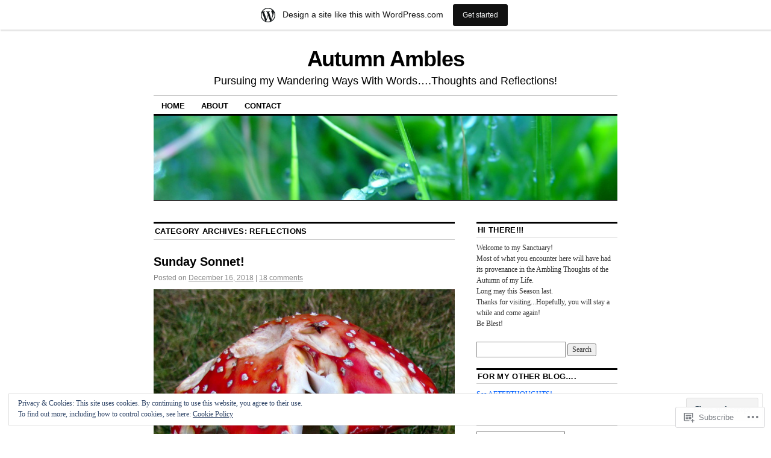

--- FILE ---
content_type: text/html; charset=UTF-8
request_url: https://autumnambles.wordpress.com/category/reflections/
body_size: 31952
content:
<!DOCTYPE html>
<!--[if IE 6]>
<html id="ie6" lang="en">
<![endif]-->
<!--[if IE 8]>
<html id="ie8" lang="en">
<![endif]-->
<!--[if (!IE)]><!-->
<html lang="en">
<!--<![endif]-->

<head>
<meta charset="UTF-8" />
<title>Reflections | Autumn Ambles</title>
<link rel="profile" href="http://gmpg.org/xfn/11" />
<link rel="pingback" href="https://autumnambles.wordpress.com/xmlrpc.php" />
<meta name='robots' content='max-image-preview:large' />
<link rel='dns-prefetch' href='//s0.wp.com' />
<link rel='dns-prefetch' href='//af.pubmine.com' />
<link rel="alternate" type="application/rss+xml" title="Autumn Ambles &raquo; Feed" href="https://autumnambles.wordpress.com/feed/" />
<link rel="alternate" type="application/rss+xml" title="Autumn Ambles &raquo; Comments Feed" href="https://autumnambles.wordpress.com/comments/feed/" />
<link rel="alternate" type="application/rss+xml" title="Autumn Ambles &raquo; Reflections Category Feed" href="https://autumnambles.wordpress.com/category/reflections/feed/" />
	<script type="text/javascript">
		/* <![CDATA[ */
		function addLoadEvent(func) {
			var oldonload = window.onload;
			if (typeof window.onload != 'function') {
				window.onload = func;
			} else {
				window.onload = function () {
					oldonload();
					func();
				}
			}
		}
		/* ]]> */
	</script>
	<link crossorigin='anonymous' rel='stylesheet' id='all-css-0-1' href='/_static/??-eJx9jt0KwjAMhV/IGocy8UJ8lq6LJWv6w5pS9vZ2ygRRvAmc5Ms5B2pSJgbBIOCLSlwshQyVRouSAUu7RkeoWFcQ9Im1YIYsC+Pe5LyD3wZMrmETStLGqaf6wgeO9v3g9exQKFg16Bka+rn5l7WlvDT4GNcxFm4NKNwpkKDKZo7Mm15Wv5u/due+60+HS3+cHq8WY5A=&cssminify=yes' type='text/css' media='all' />
<style id='wp-emoji-styles-inline-css'>

	img.wp-smiley, img.emoji {
		display: inline !important;
		border: none !important;
		box-shadow: none !important;
		height: 1em !important;
		width: 1em !important;
		margin: 0 0.07em !important;
		vertical-align: -0.1em !important;
		background: none !important;
		padding: 0 !important;
	}
/*# sourceURL=wp-emoji-styles-inline-css */
</style>
<link crossorigin='anonymous' rel='stylesheet' id='all-css-2-1' href='/wp-content/plugins/gutenberg-core/v22.4.0/build/styles/block-library/style.min.css?m=1768935615i&cssminify=yes' type='text/css' media='all' />
<style id='wp-block-library-inline-css'>
.has-text-align-justify {
	text-align:justify;
}
.has-text-align-justify{text-align:justify;}

/*# sourceURL=wp-block-library-inline-css */
</style><style id='global-styles-inline-css'>
:root{--wp--preset--aspect-ratio--square: 1;--wp--preset--aspect-ratio--4-3: 4/3;--wp--preset--aspect-ratio--3-4: 3/4;--wp--preset--aspect-ratio--3-2: 3/2;--wp--preset--aspect-ratio--2-3: 2/3;--wp--preset--aspect-ratio--16-9: 16/9;--wp--preset--aspect-ratio--9-16: 9/16;--wp--preset--color--black: #000000;--wp--preset--color--cyan-bluish-gray: #abb8c3;--wp--preset--color--white: #ffffff;--wp--preset--color--pale-pink: #f78da7;--wp--preset--color--vivid-red: #cf2e2e;--wp--preset--color--luminous-vivid-orange: #ff6900;--wp--preset--color--luminous-vivid-amber: #fcb900;--wp--preset--color--light-green-cyan: #7bdcb5;--wp--preset--color--vivid-green-cyan: #00d084;--wp--preset--color--pale-cyan-blue: #8ed1fc;--wp--preset--color--vivid-cyan-blue: #0693e3;--wp--preset--color--vivid-purple: #9b51e0;--wp--preset--gradient--vivid-cyan-blue-to-vivid-purple: linear-gradient(135deg,rgb(6,147,227) 0%,rgb(155,81,224) 100%);--wp--preset--gradient--light-green-cyan-to-vivid-green-cyan: linear-gradient(135deg,rgb(122,220,180) 0%,rgb(0,208,130) 100%);--wp--preset--gradient--luminous-vivid-amber-to-luminous-vivid-orange: linear-gradient(135deg,rgb(252,185,0) 0%,rgb(255,105,0) 100%);--wp--preset--gradient--luminous-vivid-orange-to-vivid-red: linear-gradient(135deg,rgb(255,105,0) 0%,rgb(207,46,46) 100%);--wp--preset--gradient--very-light-gray-to-cyan-bluish-gray: linear-gradient(135deg,rgb(238,238,238) 0%,rgb(169,184,195) 100%);--wp--preset--gradient--cool-to-warm-spectrum: linear-gradient(135deg,rgb(74,234,220) 0%,rgb(151,120,209) 20%,rgb(207,42,186) 40%,rgb(238,44,130) 60%,rgb(251,105,98) 80%,rgb(254,248,76) 100%);--wp--preset--gradient--blush-light-purple: linear-gradient(135deg,rgb(255,206,236) 0%,rgb(152,150,240) 100%);--wp--preset--gradient--blush-bordeaux: linear-gradient(135deg,rgb(254,205,165) 0%,rgb(254,45,45) 50%,rgb(107,0,62) 100%);--wp--preset--gradient--luminous-dusk: linear-gradient(135deg,rgb(255,203,112) 0%,rgb(199,81,192) 50%,rgb(65,88,208) 100%);--wp--preset--gradient--pale-ocean: linear-gradient(135deg,rgb(255,245,203) 0%,rgb(182,227,212) 50%,rgb(51,167,181) 100%);--wp--preset--gradient--electric-grass: linear-gradient(135deg,rgb(202,248,128) 0%,rgb(113,206,126) 100%);--wp--preset--gradient--midnight: linear-gradient(135deg,rgb(2,3,129) 0%,rgb(40,116,252) 100%);--wp--preset--font-size--small: 13px;--wp--preset--font-size--medium: 20px;--wp--preset--font-size--large: 36px;--wp--preset--font-size--x-large: 42px;--wp--preset--font-family--albert-sans: 'Albert Sans', sans-serif;--wp--preset--font-family--alegreya: Alegreya, serif;--wp--preset--font-family--arvo: Arvo, serif;--wp--preset--font-family--bodoni-moda: 'Bodoni Moda', serif;--wp--preset--font-family--bricolage-grotesque: 'Bricolage Grotesque', sans-serif;--wp--preset--font-family--cabin: Cabin, sans-serif;--wp--preset--font-family--chivo: Chivo, sans-serif;--wp--preset--font-family--commissioner: Commissioner, sans-serif;--wp--preset--font-family--cormorant: Cormorant, serif;--wp--preset--font-family--courier-prime: 'Courier Prime', monospace;--wp--preset--font-family--crimson-pro: 'Crimson Pro', serif;--wp--preset--font-family--dm-mono: 'DM Mono', monospace;--wp--preset--font-family--dm-sans: 'DM Sans', sans-serif;--wp--preset--font-family--dm-serif-display: 'DM Serif Display', serif;--wp--preset--font-family--domine: Domine, serif;--wp--preset--font-family--eb-garamond: 'EB Garamond', serif;--wp--preset--font-family--epilogue: Epilogue, sans-serif;--wp--preset--font-family--fahkwang: Fahkwang, sans-serif;--wp--preset--font-family--figtree: Figtree, sans-serif;--wp--preset--font-family--fira-sans: 'Fira Sans', sans-serif;--wp--preset--font-family--fjalla-one: 'Fjalla One', sans-serif;--wp--preset--font-family--fraunces: Fraunces, serif;--wp--preset--font-family--gabarito: Gabarito, system-ui;--wp--preset--font-family--ibm-plex-mono: 'IBM Plex Mono', monospace;--wp--preset--font-family--ibm-plex-sans: 'IBM Plex Sans', sans-serif;--wp--preset--font-family--ibarra-real-nova: 'Ibarra Real Nova', serif;--wp--preset--font-family--instrument-serif: 'Instrument Serif', serif;--wp--preset--font-family--inter: Inter, sans-serif;--wp--preset--font-family--josefin-sans: 'Josefin Sans', sans-serif;--wp--preset--font-family--jost: Jost, sans-serif;--wp--preset--font-family--libre-baskerville: 'Libre Baskerville', serif;--wp--preset--font-family--libre-franklin: 'Libre Franklin', sans-serif;--wp--preset--font-family--literata: Literata, serif;--wp--preset--font-family--lora: Lora, serif;--wp--preset--font-family--merriweather: Merriweather, serif;--wp--preset--font-family--montserrat: Montserrat, sans-serif;--wp--preset--font-family--newsreader: Newsreader, serif;--wp--preset--font-family--noto-sans-mono: 'Noto Sans Mono', sans-serif;--wp--preset--font-family--nunito: Nunito, sans-serif;--wp--preset--font-family--open-sans: 'Open Sans', sans-serif;--wp--preset--font-family--overpass: Overpass, sans-serif;--wp--preset--font-family--pt-serif: 'PT Serif', serif;--wp--preset--font-family--petrona: Petrona, serif;--wp--preset--font-family--piazzolla: Piazzolla, serif;--wp--preset--font-family--playfair-display: 'Playfair Display', serif;--wp--preset--font-family--plus-jakarta-sans: 'Plus Jakarta Sans', sans-serif;--wp--preset--font-family--poppins: Poppins, sans-serif;--wp--preset--font-family--raleway: Raleway, sans-serif;--wp--preset--font-family--roboto: Roboto, sans-serif;--wp--preset--font-family--roboto-slab: 'Roboto Slab', serif;--wp--preset--font-family--rubik: Rubik, sans-serif;--wp--preset--font-family--rufina: Rufina, serif;--wp--preset--font-family--sora: Sora, sans-serif;--wp--preset--font-family--source-sans-3: 'Source Sans 3', sans-serif;--wp--preset--font-family--source-serif-4: 'Source Serif 4', serif;--wp--preset--font-family--space-mono: 'Space Mono', monospace;--wp--preset--font-family--syne: Syne, sans-serif;--wp--preset--font-family--texturina: Texturina, serif;--wp--preset--font-family--urbanist: Urbanist, sans-serif;--wp--preset--font-family--work-sans: 'Work Sans', sans-serif;--wp--preset--spacing--20: 0.44rem;--wp--preset--spacing--30: 0.67rem;--wp--preset--spacing--40: 1rem;--wp--preset--spacing--50: 1.5rem;--wp--preset--spacing--60: 2.25rem;--wp--preset--spacing--70: 3.38rem;--wp--preset--spacing--80: 5.06rem;--wp--preset--shadow--natural: 6px 6px 9px rgba(0, 0, 0, 0.2);--wp--preset--shadow--deep: 12px 12px 50px rgba(0, 0, 0, 0.4);--wp--preset--shadow--sharp: 6px 6px 0px rgba(0, 0, 0, 0.2);--wp--preset--shadow--outlined: 6px 6px 0px -3px rgb(255, 255, 255), 6px 6px rgb(0, 0, 0);--wp--preset--shadow--crisp: 6px 6px 0px rgb(0, 0, 0);}:where(body) { margin: 0; }:where(.is-layout-flex){gap: 0.5em;}:where(.is-layout-grid){gap: 0.5em;}body .is-layout-flex{display: flex;}.is-layout-flex{flex-wrap: wrap;align-items: center;}.is-layout-flex > :is(*, div){margin: 0;}body .is-layout-grid{display: grid;}.is-layout-grid > :is(*, div){margin: 0;}body{padding-top: 0px;padding-right: 0px;padding-bottom: 0px;padding-left: 0px;}:root :where(.wp-element-button, .wp-block-button__link){background-color: #32373c;border-width: 0;color: #fff;font-family: inherit;font-size: inherit;font-style: inherit;font-weight: inherit;letter-spacing: inherit;line-height: inherit;padding-top: calc(0.667em + 2px);padding-right: calc(1.333em + 2px);padding-bottom: calc(0.667em + 2px);padding-left: calc(1.333em + 2px);text-decoration: none;text-transform: inherit;}.has-black-color{color: var(--wp--preset--color--black) !important;}.has-cyan-bluish-gray-color{color: var(--wp--preset--color--cyan-bluish-gray) !important;}.has-white-color{color: var(--wp--preset--color--white) !important;}.has-pale-pink-color{color: var(--wp--preset--color--pale-pink) !important;}.has-vivid-red-color{color: var(--wp--preset--color--vivid-red) !important;}.has-luminous-vivid-orange-color{color: var(--wp--preset--color--luminous-vivid-orange) !important;}.has-luminous-vivid-amber-color{color: var(--wp--preset--color--luminous-vivid-amber) !important;}.has-light-green-cyan-color{color: var(--wp--preset--color--light-green-cyan) !important;}.has-vivid-green-cyan-color{color: var(--wp--preset--color--vivid-green-cyan) !important;}.has-pale-cyan-blue-color{color: var(--wp--preset--color--pale-cyan-blue) !important;}.has-vivid-cyan-blue-color{color: var(--wp--preset--color--vivid-cyan-blue) !important;}.has-vivid-purple-color{color: var(--wp--preset--color--vivid-purple) !important;}.has-black-background-color{background-color: var(--wp--preset--color--black) !important;}.has-cyan-bluish-gray-background-color{background-color: var(--wp--preset--color--cyan-bluish-gray) !important;}.has-white-background-color{background-color: var(--wp--preset--color--white) !important;}.has-pale-pink-background-color{background-color: var(--wp--preset--color--pale-pink) !important;}.has-vivid-red-background-color{background-color: var(--wp--preset--color--vivid-red) !important;}.has-luminous-vivid-orange-background-color{background-color: var(--wp--preset--color--luminous-vivid-orange) !important;}.has-luminous-vivid-amber-background-color{background-color: var(--wp--preset--color--luminous-vivid-amber) !important;}.has-light-green-cyan-background-color{background-color: var(--wp--preset--color--light-green-cyan) !important;}.has-vivid-green-cyan-background-color{background-color: var(--wp--preset--color--vivid-green-cyan) !important;}.has-pale-cyan-blue-background-color{background-color: var(--wp--preset--color--pale-cyan-blue) !important;}.has-vivid-cyan-blue-background-color{background-color: var(--wp--preset--color--vivid-cyan-blue) !important;}.has-vivid-purple-background-color{background-color: var(--wp--preset--color--vivid-purple) !important;}.has-black-border-color{border-color: var(--wp--preset--color--black) !important;}.has-cyan-bluish-gray-border-color{border-color: var(--wp--preset--color--cyan-bluish-gray) !important;}.has-white-border-color{border-color: var(--wp--preset--color--white) !important;}.has-pale-pink-border-color{border-color: var(--wp--preset--color--pale-pink) !important;}.has-vivid-red-border-color{border-color: var(--wp--preset--color--vivid-red) !important;}.has-luminous-vivid-orange-border-color{border-color: var(--wp--preset--color--luminous-vivid-orange) !important;}.has-luminous-vivid-amber-border-color{border-color: var(--wp--preset--color--luminous-vivid-amber) !important;}.has-light-green-cyan-border-color{border-color: var(--wp--preset--color--light-green-cyan) !important;}.has-vivid-green-cyan-border-color{border-color: var(--wp--preset--color--vivid-green-cyan) !important;}.has-pale-cyan-blue-border-color{border-color: var(--wp--preset--color--pale-cyan-blue) !important;}.has-vivid-cyan-blue-border-color{border-color: var(--wp--preset--color--vivid-cyan-blue) !important;}.has-vivid-purple-border-color{border-color: var(--wp--preset--color--vivid-purple) !important;}.has-vivid-cyan-blue-to-vivid-purple-gradient-background{background: var(--wp--preset--gradient--vivid-cyan-blue-to-vivid-purple) !important;}.has-light-green-cyan-to-vivid-green-cyan-gradient-background{background: var(--wp--preset--gradient--light-green-cyan-to-vivid-green-cyan) !important;}.has-luminous-vivid-amber-to-luminous-vivid-orange-gradient-background{background: var(--wp--preset--gradient--luminous-vivid-amber-to-luminous-vivid-orange) !important;}.has-luminous-vivid-orange-to-vivid-red-gradient-background{background: var(--wp--preset--gradient--luminous-vivid-orange-to-vivid-red) !important;}.has-very-light-gray-to-cyan-bluish-gray-gradient-background{background: var(--wp--preset--gradient--very-light-gray-to-cyan-bluish-gray) !important;}.has-cool-to-warm-spectrum-gradient-background{background: var(--wp--preset--gradient--cool-to-warm-spectrum) !important;}.has-blush-light-purple-gradient-background{background: var(--wp--preset--gradient--blush-light-purple) !important;}.has-blush-bordeaux-gradient-background{background: var(--wp--preset--gradient--blush-bordeaux) !important;}.has-luminous-dusk-gradient-background{background: var(--wp--preset--gradient--luminous-dusk) !important;}.has-pale-ocean-gradient-background{background: var(--wp--preset--gradient--pale-ocean) !important;}.has-electric-grass-gradient-background{background: var(--wp--preset--gradient--electric-grass) !important;}.has-midnight-gradient-background{background: var(--wp--preset--gradient--midnight) !important;}.has-small-font-size{font-size: var(--wp--preset--font-size--small) !important;}.has-medium-font-size{font-size: var(--wp--preset--font-size--medium) !important;}.has-large-font-size{font-size: var(--wp--preset--font-size--large) !important;}.has-x-large-font-size{font-size: var(--wp--preset--font-size--x-large) !important;}.has-albert-sans-font-family{font-family: var(--wp--preset--font-family--albert-sans) !important;}.has-alegreya-font-family{font-family: var(--wp--preset--font-family--alegreya) !important;}.has-arvo-font-family{font-family: var(--wp--preset--font-family--arvo) !important;}.has-bodoni-moda-font-family{font-family: var(--wp--preset--font-family--bodoni-moda) !important;}.has-bricolage-grotesque-font-family{font-family: var(--wp--preset--font-family--bricolage-grotesque) !important;}.has-cabin-font-family{font-family: var(--wp--preset--font-family--cabin) !important;}.has-chivo-font-family{font-family: var(--wp--preset--font-family--chivo) !important;}.has-commissioner-font-family{font-family: var(--wp--preset--font-family--commissioner) !important;}.has-cormorant-font-family{font-family: var(--wp--preset--font-family--cormorant) !important;}.has-courier-prime-font-family{font-family: var(--wp--preset--font-family--courier-prime) !important;}.has-crimson-pro-font-family{font-family: var(--wp--preset--font-family--crimson-pro) !important;}.has-dm-mono-font-family{font-family: var(--wp--preset--font-family--dm-mono) !important;}.has-dm-sans-font-family{font-family: var(--wp--preset--font-family--dm-sans) !important;}.has-dm-serif-display-font-family{font-family: var(--wp--preset--font-family--dm-serif-display) !important;}.has-domine-font-family{font-family: var(--wp--preset--font-family--domine) !important;}.has-eb-garamond-font-family{font-family: var(--wp--preset--font-family--eb-garamond) !important;}.has-epilogue-font-family{font-family: var(--wp--preset--font-family--epilogue) !important;}.has-fahkwang-font-family{font-family: var(--wp--preset--font-family--fahkwang) !important;}.has-figtree-font-family{font-family: var(--wp--preset--font-family--figtree) !important;}.has-fira-sans-font-family{font-family: var(--wp--preset--font-family--fira-sans) !important;}.has-fjalla-one-font-family{font-family: var(--wp--preset--font-family--fjalla-one) !important;}.has-fraunces-font-family{font-family: var(--wp--preset--font-family--fraunces) !important;}.has-gabarito-font-family{font-family: var(--wp--preset--font-family--gabarito) !important;}.has-ibm-plex-mono-font-family{font-family: var(--wp--preset--font-family--ibm-plex-mono) !important;}.has-ibm-plex-sans-font-family{font-family: var(--wp--preset--font-family--ibm-plex-sans) !important;}.has-ibarra-real-nova-font-family{font-family: var(--wp--preset--font-family--ibarra-real-nova) !important;}.has-instrument-serif-font-family{font-family: var(--wp--preset--font-family--instrument-serif) !important;}.has-inter-font-family{font-family: var(--wp--preset--font-family--inter) !important;}.has-josefin-sans-font-family{font-family: var(--wp--preset--font-family--josefin-sans) !important;}.has-jost-font-family{font-family: var(--wp--preset--font-family--jost) !important;}.has-libre-baskerville-font-family{font-family: var(--wp--preset--font-family--libre-baskerville) !important;}.has-libre-franklin-font-family{font-family: var(--wp--preset--font-family--libre-franklin) !important;}.has-literata-font-family{font-family: var(--wp--preset--font-family--literata) !important;}.has-lora-font-family{font-family: var(--wp--preset--font-family--lora) !important;}.has-merriweather-font-family{font-family: var(--wp--preset--font-family--merriweather) !important;}.has-montserrat-font-family{font-family: var(--wp--preset--font-family--montserrat) !important;}.has-newsreader-font-family{font-family: var(--wp--preset--font-family--newsreader) !important;}.has-noto-sans-mono-font-family{font-family: var(--wp--preset--font-family--noto-sans-mono) !important;}.has-nunito-font-family{font-family: var(--wp--preset--font-family--nunito) !important;}.has-open-sans-font-family{font-family: var(--wp--preset--font-family--open-sans) !important;}.has-overpass-font-family{font-family: var(--wp--preset--font-family--overpass) !important;}.has-pt-serif-font-family{font-family: var(--wp--preset--font-family--pt-serif) !important;}.has-petrona-font-family{font-family: var(--wp--preset--font-family--petrona) !important;}.has-piazzolla-font-family{font-family: var(--wp--preset--font-family--piazzolla) !important;}.has-playfair-display-font-family{font-family: var(--wp--preset--font-family--playfair-display) !important;}.has-plus-jakarta-sans-font-family{font-family: var(--wp--preset--font-family--plus-jakarta-sans) !important;}.has-poppins-font-family{font-family: var(--wp--preset--font-family--poppins) !important;}.has-raleway-font-family{font-family: var(--wp--preset--font-family--raleway) !important;}.has-roboto-font-family{font-family: var(--wp--preset--font-family--roboto) !important;}.has-roboto-slab-font-family{font-family: var(--wp--preset--font-family--roboto-slab) !important;}.has-rubik-font-family{font-family: var(--wp--preset--font-family--rubik) !important;}.has-rufina-font-family{font-family: var(--wp--preset--font-family--rufina) !important;}.has-sora-font-family{font-family: var(--wp--preset--font-family--sora) !important;}.has-source-sans-3-font-family{font-family: var(--wp--preset--font-family--source-sans-3) !important;}.has-source-serif-4-font-family{font-family: var(--wp--preset--font-family--source-serif-4) !important;}.has-space-mono-font-family{font-family: var(--wp--preset--font-family--space-mono) !important;}.has-syne-font-family{font-family: var(--wp--preset--font-family--syne) !important;}.has-texturina-font-family{font-family: var(--wp--preset--font-family--texturina) !important;}.has-urbanist-font-family{font-family: var(--wp--preset--font-family--urbanist) !important;}.has-work-sans-font-family{font-family: var(--wp--preset--font-family--work-sans) !important;}
/*# sourceURL=global-styles-inline-css */
</style>

<style id='classic-theme-styles-inline-css'>
.wp-block-button__link{background-color:#32373c;border-radius:9999px;box-shadow:none;color:#fff;font-size:1.125em;padding:calc(.667em + 2px) calc(1.333em + 2px);text-decoration:none}.wp-block-file__button{background:#32373c;color:#fff}.wp-block-accordion-heading{margin:0}.wp-block-accordion-heading__toggle{background-color:inherit!important;color:inherit!important}.wp-block-accordion-heading__toggle:not(:focus-visible){outline:none}.wp-block-accordion-heading__toggle:focus,.wp-block-accordion-heading__toggle:hover{background-color:inherit!important;border:none;box-shadow:none;color:inherit;padding:var(--wp--preset--spacing--20,1em) 0;text-decoration:none}.wp-block-accordion-heading__toggle:focus-visible{outline:auto;outline-offset:0}
/*# sourceURL=/wp-content/plugins/gutenberg-core/v22.4.0/build/styles/block-library/classic.min.css */
</style>
<link crossorigin='anonymous' rel='stylesheet' id='all-css-4-1' href='/_static/??[base64]/d8iynII8Z9L9WKKe3Ag7BUh3Rfdy162W72i4W89XvFdm8qRo=&cssminify=yes' type='text/css' media='all' />
<style id='jetpack-global-styles-frontend-style-inline-css'>
:root { --font-headings: unset; --font-base: unset; --font-headings-default: -apple-system,BlinkMacSystemFont,"Segoe UI",Roboto,Oxygen-Sans,Ubuntu,Cantarell,"Helvetica Neue",sans-serif; --font-base-default: -apple-system,BlinkMacSystemFont,"Segoe UI",Roboto,Oxygen-Sans,Ubuntu,Cantarell,"Helvetica Neue",sans-serif;}
/*# sourceURL=jetpack-global-styles-frontend-style-inline-css */
</style>
<link crossorigin='anonymous' rel='stylesheet' id='all-css-6-1' href='/_static/??-eJyNjcEKwjAQRH/IuFQj9SJ+isRsSLZusqWbUPx7W+lFBPEyzMDMPJhH46XUUCrkZkZukYrCEOro/GPLkEVWwcZBQZObAjrE59tSiXuvuoP/n25UPKh4cmxYouhH+HqrKeSFmyxElrvjX7iZMIaqsFQ2b+JEaFxBw6R13V7zpetPx8PZ9p0dXpQMX7Y=&cssminify=yes' type='text/css' media='all' />
<script type="text/javascript" id="wpcom-actionbar-placeholder-js-extra">
/* <![CDATA[ */
var actionbardata = {"siteID":"96066796","postID":"0","siteURL":"https://autumnambles.wordpress.com","xhrURL":"https://autumnambles.wordpress.com/wp-admin/admin-ajax.php","nonce":"599d797d32","isLoggedIn":"","statusMessage":"","subsEmailDefault":"instantly","proxyScriptUrl":"https://s0.wp.com/wp-content/js/wpcom-proxy-request.js?m=1513050504i&amp;ver=20211021","i18n":{"followedText":"New posts from this site will now appear in your \u003Ca href=\"https://wordpress.com/reader\"\u003EReader\u003C/a\u003E","foldBar":"Collapse this bar","unfoldBar":"Expand this bar","shortLinkCopied":"Shortlink copied to clipboard."}};
//# sourceURL=wpcom-actionbar-placeholder-js-extra
/* ]]> */
</script>
<script type="text/javascript" id="jetpack-mu-wpcom-settings-js-before">
/* <![CDATA[ */
var JETPACK_MU_WPCOM_SETTINGS = {"assetsUrl":"https://s0.wp.com/wp-content/mu-plugins/jetpack-mu-wpcom-plugin/moon/jetpack_vendor/automattic/jetpack-mu-wpcom/src/build/"};
//# sourceURL=jetpack-mu-wpcom-settings-js-before
/* ]]> */
</script>
<script crossorigin='anonymous' type='text/javascript'  src='/_static/??/wp-content/js/rlt-proxy.js,/wp-content/blog-plugins/wordads-classes/js/cmp/v2/cmp-non-gdpr.js?m=1720530689j'></script>
<script type="text/javascript" id="rlt-proxy-js-after">
/* <![CDATA[ */
	rltInitialize( {"token":null,"iframeOrigins":["https:\/\/widgets.wp.com"]} );
//# sourceURL=rlt-proxy-js-after
/* ]]> */
</script>
<link rel="EditURI" type="application/rsd+xml" title="RSD" href="https://autumnambles.wordpress.com/xmlrpc.php?rsd" />
<meta name="generator" content="WordPress.com" />

<!-- Jetpack Open Graph Tags -->
<meta property="og:type" content="website" />
<meta property="og:title" content="Reflections &#8211; Autumn Ambles" />
<meta property="og:url" content="https://autumnambles.wordpress.com/category/reflections/" />
<meta property="og:site_name" content="Autumn Ambles" />
<meta property="og:image" content="https://autumnambles.wordpress.com/wp-content/uploads/2020/04/cropped-greetings-wp.jpg?w=197" />
<meta property="og:image:width" content="200" />
<meta property="og:image:height" content="200" />
<meta property="og:image:alt" content="" />
<meta property="og:locale" content="en_US" />
<meta property="fb:app_id" content="249643311490" />
<meta name="twitter:creator" content="@BushkaEll" />
<meta name="twitter:site" content="@BushkaEll" />

<!-- End Jetpack Open Graph Tags -->
<link rel='openid.server' href='https://autumnambles.wordpress.com/?openidserver=1' />
<link rel='openid.delegate' href='https://autumnambles.wordpress.com/' />
<link rel="search" type="application/opensearchdescription+xml" href="https://autumnambles.wordpress.com/osd.xml" title="Autumn Ambles" />
<link rel="search" type="application/opensearchdescription+xml" href="https://s1.wp.com/opensearch.xml" title="WordPress.com" />
<style type="text/css">.recentcomments a{display:inline !important;padding:0 !important;margin:0 !important;}</style>		<style type="text/css">
			.recentcomments a {
				display: inline !important;
				padding: 0 !important;
				margin: 0 !important;
			}

			table.recentcommentsavatartop img.avatar, table.recentcommentsavatarend img.avatar {
				border: 0px;
				margin: 0;
			}

			table.recentcommentsavatartop a, table.recentcommentsavatarend a {
				border: 0px !important;
				background-color: transparent !important;
			}

			td.recentcommentsavatarend, td.recentcommentsavatartop {
				padding: 0px 0px 1px 0px;
				margin: 0px;
			}

			td.recentcommentstextend {
				border: none !important;
				padding: 0px 0px 2px 10px;
			}

			.rtl td.recentcommentstextend {
				padding: 0px 10px 2px 0px;
			}

			td.recentcommentstexttop {
				border: none;
				padding: 0px 0px 0px 10px;
			}

			.rtl td.recentcommentstexttop {
				padding: 0px 10px 0px 0px;
			}
		</style>
		<meta name="description" content="Posts about Reflections written by Bushka" />
<script type="text/javascript">
/* <![CDATA[ */
var wa_client = {}; wa_client.cmd = []; wa_client.config = { 'blog_id': 96066796, 'blog_language': 'en', 'is_wordads': false, 'hosting_type': 0, 'afp_account_id': null, 'afp_host_id': 5038568878849053, 'theme': 'pub/coraline', '_': { 'title': 'Advertisement', 'privacy_settings': 'Privacy Settings' }, 'formats': [ 'belowpost', 'bottom_sticky', 'sidebar_sticky_right', 'sidebar', 'gutenberg_rectangle', 'gutenberg_leaderboard', 'gutenberg_mobile_leaderboard', 'gutenberg_skyscraper' ] };
/* ]]> */
</script>
		<script type="text/javascript">

			window.doNotSellCallback = function() {

				var linkElements = [
					'a[href="https://wordpress.com/?ref=footer_blog"]',
					'a[href="https://wordpress.com/?ref=footer_website"]',
					'a[href="https://wordpress.com/?ref=vertical_footer"]',
					'a[href^="https://wordpress.com/?ref=footer_segment_"]',
				].join(',');

				var dnsLink = document.createElement( 'a' );
				dnsLink.href = 'https://wordpress.com/advertising-program-optout/';
				dnsLink.classList.add( 'do-not-sell-link' );
				dnsLink.rel = 'nofollow';
				dnsLink.style.marginLeft = '0.5em';
				dnsLink.textContent = 'Do Not Sell or Share My Personal Information';

				var creditLinks = document.querySelectorAll( linkElements );

				if ( 0 === creditLinks.length ) {
					return false;
				}

				Array.prototype.forEach.call( creditLinks, function( el ) {
					el.insertAdjacentElement( 'afterend', dnsLink );
				});

				return true;
			};

		</script>
		<link rel="icon" href="https://autumnambles.wordpress.com/wp-content/uploads/2020/04/cropped-greetings-wp.jpg?w=32" sizes="32x32" />
<link rel="icon" href="https://autumnambles.wordpress.com/wp-content/uploads/2020/04/cropped-greetings-wp.jpg?w=192" sizes="192x192" />
<link rel="apple-touch-icon" href="https://autumnambles.wordpress.com/wp-content/uploads/2020/04/cropped-greetings-wp.jpg?w=180" />
<meta name="msapplication-TileImage" content="https://autumnambles.wordpress.com/wp-content/uploads/2020/04/cropped-greetings-wp.jpg?w=197" />
<script type="text/javascript">
	window.google_analytics_uacct = "UA-52447-2";
</script>

<script type="text/javascript">
	var _gaq = _gaq || [];
	_gaq.push(['_setAccount', 'UA-52447-2']);
	_gaq.push(['_gat._anonymizeIp']);
	_gaq.push(['_setDomainName', 'wordpress.com']);
	_gaq.push(['_initData']);
	_gaq.push(['_trackPageview']);

	(function() {
		var ga = document.createElement('script'); ga.type = 'text/javascript'; ga.async = true;
		ga.src = ('https:' == document.location.protocol ? 'https://ssl' : 'http://www') + '.google-analytics.com/ga.js';
		(document.getElementsByTagName('head')[0] || document.getElementsByTagName('body')[0]).appendChild(ga);
	})();
</script>
<link crossorigin='anonymous' rel='stylesheet' id='all-css-0-3' href='/_static/??-eJydjdEKwjAMRX/IGqaT+SJ+inRZGN3SpDQtw78Xwe1Rxh7P4XIuLMmhSiEpEKtLXMcgBhOV5HH+MURVgVcQhJ4VZwNbQqJ8RrMT7C9EHSqTAfqs1Yi30SqOBktgGtzomSm//9H34BkfTXe7Xu5t17TTB3k+YIU=&cssminify=yes' type='text/css' media='all' />
</head>

<body class="archive category category-reflections category-245 wp-theme-pubcoraline customizer-styles-applied two-column content-sidebar jetpack-reblog-enabled has-marketing-bar has-marketing-bar-theme-coraline">
<div id="container" class="hfeed contain">
	<div id="header">
		<div id="masthead" role="banner">
						<div id="site-title">
				<span>
					<a href="https://autumnambles.wordpress.com/" title="Autumn Ambles" rel="home">Autumn Ambles</a>
				</span>
			</div>
			<div id="site-description">Pursuing my Wandering Ways With Words&#8230;.Thoughts and Reflections!</div>
		</div><!-- #masthead -->

		<div id="access" role="navigation">
		  			<div class="skip-link screen-reader-text"><a href="#content" title="Skip to content">Skip to content</a></div>
						<div class="menu"><ul>
<li ><a href="https://autumnambles.wordpress.com/">Home</a></li><li class="page_item page-item-1"><a href="https://autumnambles.wordpress.com/about/">About</a></li>
<li class="page_item page-item-19"><a href="https://autumnambles.wordpress.com/pause-for-thought/">Contact</a></li>
</ul></div>
		</div><!-- #access -->

		<div id="branding">
						<a href="https://autumnambles.wordpress.com/">
									<img src="https://s0.wp.com/wp-content/themes/pub/coraline/images/headers/water-drops.jpg?m=1391151011i" width="990" height="180" alt="" />
							</a>
					</div><!-- #branding -->
	</div><!-- #header -->

	<div id="content-box">

<div id="content-container">
	<div id="content" role="main">

		<h1 class="page-title">Category Archives: <span>Reflections</span></h1>
		
	<div id="nav-above" class="navigation">
		<div class="nav-previous"><a href="https://autumnambles.wordpress.com/category/reflections/page/2/" ><span class="meta-nav">&larr;</span> Older posts</a></div>
		<div class="nav-next"></div>
	</div><!-- #nav-above -->




			<div id="post-4100" class="post-4100 post type-post status-publish format-standard hentry category-advent-2 category-christmas category-mystery category-photography category-poetry category-reflections category-religion category-sonnets category-thoughts-2 category-uncategorized category-values tag-coloured-lights tag-crowds tag-faith tag-festival tag-grace tag-greed tag-humanity tag-life tag-mammon tag-pleasure-2 tag-surfeit tag-truth">
			<h2 class="entry-title"><a href="https://autumnambles.wordpress.com/2018/12/16/sunday-sonnet-111/" rel="bookmark">Sunday Sonnet!</a></h2>

			<div class="entry-meta">
				<span class="meta-prep meta-prep-author">Posted on</span> <a href="https://autumnambles.wordpress.com/2018/12/16/sunday-sonnet-111/" title="12:00" rel="bookmark"><span class="entry-date">December 16, 2018</span></a> <span class="comments-link"><span class="meta-sep">|</span> <a href="https://autumnambles.wordpress.com/2018/12/16/sunday-sonnet-111/#comments">18 comments</a></span>
			</div><!-- .entry-meta -->

				<div class="entry-content">
				<p><img data-attachment-id="4101" data-permalink="https://autumnambles.wordpress.com/2018/12/16/sunday-sonnet-111/img_3931wp/" data-orig-file="https://autumnambles.wordpress.com/wp-content/uploads/2018/12/IMG_3931WP.jpg" data-orig-size="800,754" data-comments-opened="1" data-image-meta="{&quot;aperture&quot;:&quot;2.7&quot;,&quot;credit&quot;:&quot;Picasa&quot;,&quot;camera&quot;:&quot;Canon PowerShot SX30 IS&quot;,&quot;caption&quot;:&quot;&quot;,&quot;created_timestamp&quot;:&quot;1475313271&quot;,&quot;copyright&quot;:&quot;&quot;,&quot;focal_length&quot;:&quot;4.3&quot;,&quot;iso&quot;:&quot;200&quot;,&quot;shutter_speed&quot;:&quot;0.003125&quot;,&quot;title&quot;:&quot;&quot;,&quot;orientation&quot;:&quot;0&quot;}" data-image-title="IMG_3931(WP)" data-image-description="" data-image-caption="" data-medium-file="https://autumnambles.wordpress.com/wp-content/uploads/2018/12/IMG_3931WP.jpg?w=300" data-large-file="https://autumnambles.wordpress.com/wp-content/uploads/2018/12/IMG_3931WP.jpg?w=500" class="alignnone size-full wp-image-4101" src="https://autumnambles.wordpress.com/wp-content/uploads/2018/12/IMG_3931WP.jpg?w=500" alt="IMG_3931(WP)"   srcset="https://autumnambles.wordpress.com/wp-content/uploads/2018/12/IMG_3931WP.jpg 800w, https://autumnambles.wordpress.com/wp-content/uploads/2018/12/IMG_3931WP.jpg?w=150&amp;h=141 150w, https://autumnambles.wordpress.com/wp-content/uploads/2018/12/IMG_3931WP.jpg?w=300&amp;h=283 300w, https://autumnambles.wordpress.com/wp-content/uploads/2018/12/IMG_3931WP.jpg?w=768&amp;h=724 768w" sizes="(max-width: 800px) 100vw, 800px" /></p>
<p>🎄</p>
<p><em><strong>Awash with mesmerising coloured lights,</strong></em><br />
<em><strong>Resounding with enduring festive song,</strong></em><br />
<em><strong>The malls of mammon, teeming with delights,</strong></em><br />
<em><strong>Seductive to the pleasure-seeking throng;</strong></em><br />
<em><strong>From babe in arms to grey-haired doddering dad,</strong></em><br />
<em><strong>With little or with surfeit wherewithal,</strong></em><br />
<em><strong>Whether in velvet or in sackcloth clad,</strong></em><br />
<em><strong>Perennial mystery holds all in thrall;</strong></em><br />
<em><strong>Yet few in faith hold feast in close embrace,</strong></em><br />
<em><strong>While most succumb to man&#8217;s insidious greed;</strong></em><br />
<em><strong>Would that good sense such madness could replace,</strong></em><br />
<em><strong>Then Jubilate Deum might succeed.</strong></em><br />
<em><strong>Prodigal grace to creatures all extends,</strong></em><br />
<em><strong>Pernicious recompense for none commends.</strong></em></p>
<p><em><strong>©</strong></em>Meanderings 2018</p>
<p><strong>🎄</strong></p>
<div id="jp-post-flair" class="sharedaddy sd-like-enabled sd-sharing-enabled"><div class="sharedaddy sd-sharing-enabled"><div class="robots-nocontent sd-block sd-social sd-social-icon-text sd-sharing"><h3 class="sd-title">Share this:</h3><div class="sd-content"><ul><li class="share-twitter"><a rel="nofollow noopener noreferrer"
				data-shared="sharing-twitter-4100"
				class="share-twitter sd-button share-icon"
				href="https://autumnambles.wordpress.com/2018/12/16/sunday-sonnet-111/?share=twitter"
				target="_blank"
				aria-labelledby="sharing-twitter-4100"
				>
				<span id="sharing-twitter-4100" hidden>Share on X (Opens in new window)</span>
				<span>X</span>
			</a></li><li class="share-facebook"><a rel="nofollow noopener noreferrer"
				data-shared="sharing-facebook-4100"
				class="share-facebook sd-button share-icon"
				href="https://autumnambles.wordpress.com/2018/12/16/sunday-sonnet-111/?share=facebook"
				target="_blank"
				aria-labelledby="sharing-facebook-4100"
				>
				<span id="sharing-facebook-4100" hidden>Share on Facebook (Opens in new window)</span>
				<span>Facebook</span>
			</a></li><li class="share-end"></li></ul></div></div></div><div class='sharedaddy sd-block sd-like jetpack-likes-widget-wrapper jetpack-likes-widget-unloaded' id='like-post-wrapper-96066796-4100-697412f8645ac' data-src='//widgets.wp.com/likes/index.html?ver=20260124#blog_id=96066796&amp;post_id=4100&amp;origin=autumnambles.wordpress.com&amp;obj_id=96066796-4100-697412f8645ac' data-name='like-post-frame-96066796-4100-697412f8645ac' data-title='Like or Reblog'><div class='likes-widget-placeholder post-likes-widget-placeholder' style='height: 55px;'><span class='button'><span>Like</span></span> <span class='loading'>Loading...</span></div><span class='sd-text-color'></span><a class='sd-link-color'></a></div></div>							</div><!-- .entry-content -->
	
			<div class="entry-info">
				<p class="comments-link"><a href="https://autumnambles.wordpress.com/2018/12/16/sunday-sonnet-111/#comments">18 Comments</a></p>
													<p class="cat-links">
						<span class="entry-info-prep entry-info-prep-cat-links">Posted in</span> <a href="https://autumnambles.wordpress.com/category/advent-2/" rel="category tag">Advent</a>, <a href="https://autumnambles.wordpress.com/category/christmas/" rel="category tag">Christmas</a>, <a href="https://autumnambles.wordpress.com/category/mystery/" rel="category tag">Mystery</a>, <a href="https://autumnambles.wordpress.com/category/photography/" rel="category tag">Photography</a>, <a href="https://autumnambles.wordpress.com/category/poetry/" rel="category tag">Poetry</a>, <a href="https://autumnambles.wordpress.com/category/reflections/" rel="category tag">Reflections</a>, <a href="https://autumnambles.wordpress.com/category/religion/" rel="category tag">Religion</a>, <a href="https://autumnambles.wordpress.com/category/sonnets/" rel="category tag">Sonnets</a>, <a href="https://autumnambles.wordpress.com/category/thoughts-2/" rel="category tag">Thoughts</a>, <a href="https://autumnambles.wordpress.com/category/uncategorized/" rel="category tag">Uncategorized</a>, <a href="https://autumnambles.wordpress.com/category/values/" rel="category tag">Values</a>					</p>
								<p class="tag-links"><span class="entry-info-prep entry-info-prep-tag-links">Tagged</span> <a href="https://autumnambles.wordpress.com/tag/coloured-lights/" rel="tag">coloured lights</a>, <a href="https://autumnambles.wordpress.com/tag/crowds/" rel="tag">crowds</a>, <a href="https://autumnambles.wordpress.com/tag/faith/" rel="tag">faith</a>, <a href="https://autumnambles.wordpress.com/tag/festival/" rel="tag">festival</a>, <a href="https://autumnambles.wordpress.com/tag/grace/" rel="tag">grace</a>, <a href="https://autumnambles.wordpress.com/tag/greed/" rel="tag">greed</a>, <a href="https://autumnambles.wordpress.com/tag/humanity/" rel="tag">humanity</a>, <a href="https://autumnambles.wordpress.com/tag/life/" rel="tag">life</a>, <a href="https://autumnambles.wordpress.com/tag/mammon/" rel="tag">mammon</a>, <a href="https://autumnambles.wordpress.com/tag/pleasure-2/" rel="tag">pleasure</a>, <a href="https://autumnambles.wordpress.com/tag/surfeit/" rel="tag">surfeit</a>, <a href="https://autumnambles.wordpress.com/tag/truth/" rel="tag">truth</a></p>							</div><!-- .entry-info -->
		</div><!-- #post-## -->

		
	


			<div id="post-4097" class="post-4097 post type-post status-publish format-standard hentry category-advent-2 category-mystery category-photography category-poetry category-reflections category-religion category-sonnets category-thoughts-2 category-uncategorized category-values tag-ambition tag-destiny tag-dreams tag-existence tag-fate tag-humanity tag-inspiration tag-learning tag-life tag-mortality tag-time tag-transcendence">
			<h2 class="entry-title"><a href="https://autumnambles.wordpress.com/2018/12/09/sunday-sonnet-110/" rel="bookmark">Sunday Sonnet.</a></h2>

			<div class="entry-meta">
				<span class="meta-prep meta-prep-author">Posted on</span> <a href="https://autumnambles.wordpress.com/2018/12/09/sunday-sonnet-110/" title="12:00" rel="bookmark"><span class="entry-date">December 9, 2018</span></a> <span class="comments-link"><span class="meta-sep">|</span> <a href="https://autumnambles.wordpress.com/2018/12/09/sunday-sonnet-110/#comments">20 comments</a></span>
			</div><!-- .entry-meta -->

				<div class="entry-content">
				<p style="text-align:center;"><img data-attachment-id="4098" data-permalink="https://autumnambles.wordpress.com/2018/12/09/sunday-sonnet-110/konica-minolta-digital-camera-33/" data-orig-file="https://autumnambles.wordpress.com/wp-content/uploads/2018/12/death-of-an-orchid-wp.jpg" data-orig-size="480,317" data-comments-opened="1" data-image-meta="{&quot;aperture&quot;:&quot;3.3&quot;,&quot;credit&quot;:&quot;&quot;,&quot;camera&quot;:&quot;DiMAGE Z20&quot;,&quot;caption&quot;:&quot;KONICA MINOLTA DIGITAL CAMERA&quot;,&quot;created_timestamp&quot;:&quot;1275123698&quot;,&quot;copyright&quot;:&quot;&quot;,&quot;focal_length&quot;:&quot;11.4&quot;,&quot;iso&quot;:&quot;160&quot;,&quot;shutter_speed&quot;:&quot;0.0125&quot;,&quot;title&quot;:&quot;KONICA MINOLTA DIGITAL CAMERA&quot;,&quot;orientation&quot;:&quot;0&quot;}" data-image-title="KONICA MINOLTA DIGITAL CAMERA" data-image-description="" data-image-caption="&lt;p&gt;KONICA MINOLTA DIGITAL CAMERA&lt;/p&gt;
" data-medium-file="https://autumnambles.wordpress.com/wp-content/uploads/2018/12/death-of-an-orchid-wp.jpg?w=300" data-large-file="https://autumnambles.wordpress.com/wp-content/uploads/2018/12/death-of-an-orchid-wp.jpg?w=480" class="alignnone size-full wp-image-4098" src="https://autumnambles.wordpress.com/wp-content/uploads/2018/12/death-of-an-orchid-wp.jpg?w=500" alt="KONICA MINOLTA DIGITAL CAMERA"   srcset="https://autumnambles.wordpress.com/wp-content/uploads/2018/12/death-of-an-orchid-wp.jpg 480w, https://autumnambles.wordpress.com/wp-content/uploads/2018/12/death-of-an-orchid-wp.jpg?w=150&amp;h=99 150w, https://autumnambles.wordpress.com/wp-content/uploads/2018/12/death-of-an-orchid-wp.jpg?w=300&amp;h=198 300w" sizes="(max-width: 480px) 100vw, 480px" /></p>
<p style="text-align:center;"><em><strong>🎀</strong></em></p>
<p style="text-align:center;"><em><strong>However high ambition seeks to reach,</strong></em><br />
<em><strong>However far the dream aspires to go,</strong></em><br />
<em><strong>Whatever limits wherewithal can breach,</strong></em><br />
<em><strong>Whatever depth of learning one might know,</strong></em><br />
<em><strong>As sure as day is followed by the night,</strong></em><br />
<em><strong>Or azure sky displaces heavy cloud,</strong></em><br />
<em><strong>Calm destiny rests not in human might,</strong></em><br />
<em><strong>Nor can mortality escape the shroud;</strong></em><br />
<em><strong>Dependent on vicissitudes of time,</strong></em><br />
<em><strong>Susceptible to human wear and tear,</strong></em><br />
<em><strong>&#8216;Tis futile to conflict this paradigm,</strong></em><br />
<em><strong>As though our mere existence to forswear;</strong></em><br />
<em><strong>Despite all efforts Fate to oversee,</strong></em><br />
<em><strong>Transcendence does determine what shall be!</strong></em></p>
<p style="text-align:center;"><em><strong>©</strong></em>Meanderings 2018</p>
<p style="text-align:center;"><em><strong>🎀</strong></em></p>
<div id="atatags-370373-697412f866141">
		<script type="text/javascript">
			__ATA = window.__ATA || {};
			__ATA.cmd = window.__ATA.cmd || [];
			__ATA.cmd.push(function() {
				__ATA.initVideoSlot('atatags-370373-697412f866141', {
					sectionId: '370373',
					format: 'inread'
				});
			});
		</script>
	</div><div id="jp-post-flair" class="sharedaddy sd-like-enabled sd-sharing-enabled"><div class="sharedaddy sd-sharing-enabled"><div class="robots-nocontent sd-block sd-social sd-social-icon-text sd-sharing"><h3 class="sd-title">Share this:</h3><div class="sd-content"><ul><li class="share-twitter"><a rel="nofollow noopener noreferrer"
				data-shared="sharing-twitter-4097"
				class="share-twitter sd-button share-icon"
				href="https://autumnambles.wordpress.com/2018/12/09/sunday-sonnet-110/?share=twitter"
				target="_blank"
				aria-labelledby="sharing-twitter-4097"
				>
				<span id="sharing-twitter-4097" hidden>Share on X (Opens in new window)</span>
				<span>X</span>
			</a></li><li class="share-facebook"><a rel="nofollow noopener noreferrer"
				data-shared="sharing-facebook-4097"
				class="share-facebook sd-button share-icon"
				href="https://autumnambles.wordpress.com/2018/12/09/sunday-sonnet-110/?share=facebook"
				target="_blank"
				aria-labelledby="sharing-facebook-4097"
				>
				<span id="sharing-facebook-4097" hidden>Share on Facebook (Opens in new window)</span>
				<span>Facebook</span>
			</a></li><li class="share-end"></li></ul></div></div></div><div class='sharedaddy sd-block sd-like jetpack-likes-widget-wrapper jetpack-likes-widget-unloaded' id='like-post-wrapper-96066796-4097-697412f8665aa' data-src='//widgets.wp.com/likes/index.html?ver=20260124#blog_id=96066796&amp;post_id=4097&amp;origin=autumnambles.wordpress.com&amp;obj_id=96066796-4097-697412f8665aa' data-name='like-post-frame-96066796-4097-697412f8665aa' data-title='Like or Reblog'><div class='likes-widget-placeholder post-likes-widget-placeholder' style='height: 55px;'><span class='button'><span>Like</span></span> <span class='loading'>Loading...</span></div><span class='sd-text-color'></span><a class='sd-link-color'></a></div></div>							</div><!-- .entry-content -->
	
			<div class="entry-info">
				<p class="comments-link"><a href="https://autumnambles.wordpress.com/2018/12/09/sunday-sonnet-110/#comments">20 Comments</a></p>
													<p class="cat-links">
						<span class="entry-info-prep entry-info-prep-cat-links">Posted in</span> <a href="https://autumnambles.wordpress.com/category/advent-2/" rel="category tag">Advent</a>, <a href="https://autumnambles.wordpress.com/category/mystery/" rel="category tag">Mystery</a>, <a href="https://autumnambles.wordpress.com/category/photography/" rel="category tag">Photography</a>, <a href="https://autumnambles.wordpress.com/category/poetry/" rel="category tag">Poetry</a>, <a href="https://autumnambles.wordpress.com/category/reflections/" rel="category tag">Reflections</a>, <a href="https://autumnambles.wordpress.com/category/religion/" rel="category tag">Religion</a>, <a href="https://autumnambles.wordpress.com/category/sonnets/" rel="category tag">Sonnets</a>, <a href="https://autumnambles.wordpress.com/category/thoughts-2/" rel="category tag">Thoughts</a>, <a href="https://autumnambles.wordpress.com/category/uncategorized/" rel="category tag">Uncategorized</a>, <a href="https://autumnambles.wordpress.com/category/values/" rel="category tag">Values</a>					</p>
								<p class="tag-links"><span class="entry-info-prep entry-info-prep-tag-links">Tagged</span> <a href="https://autumnambles.wordpress.com/tag/ambition/" rel="tag">ambition</a>, <a href="https://autumnambles.wordpress.com/tag/destiny/" rel="tag">destiny</a>, <a href="https://autumnambles.wordpress.com/tag/dreams/" rel="tag">dreams</a>, <a href="https://autumnambles.wordpress.com/tag/existence/" rel="tag">existence</a>, <a href="https://autumnambles.wordpress.com/tag/fate/" rel="tag">fate</a>, <a href="https://autumnambles.wordpress.com/tag/humanity/" rel="tag">humanity</a>, <a href="https://autumnambles.wordpress.com/tag/inspiration/" rel="tag">inspiration</a>, <a href="https://autumnambles.wordpress.com/tag/learning/" rel="tag">learning</a>, <a href="https://autumnambles.wordpress.com/tag/life/" rel="tag">life</a>, <a href="https://autumnambles.wordpress.com/tag/mortality/" rel="tag">mortality</a>, <a href="https://autumnambles.wordpress.com/tag/time/" rel="tag">time</a>, <a href="https://autumnambles.wordpress.com/tag/transcendence/" rel="tag">transcendence</a></p>							</div><!-- .entry-info -->
		</div><!-- #post-## -->

		
	


			<div id="post-4090" class="post-4090 post type-post status-publish format-standard hentry category-blogging category-photography category-poetry category-reflections category-seasons-2 category-sonnets category-thoughts-2 category-uncategorized category-values tag-circle-of-life tag-darkness tag-earthlings tag-environment tag-humanity tag-inspiration tag-life tag-light tag-night tag-ponder tag-relationships tag-sun tag-time">
			<h2 class="entry-title"><a href="https://autumnambles.wordpress.com/2018/11/25/sunday-sonnet-108/" rel="bookmark">Sunday Sonnet!</a></h2>

			<div class="entry-meta">
				<span class="meta-prep meta-prep-author">Posted on</span> <a href="https://autumnambles.wordpress.com/2018/11/25/sunday-sonnet-108/" title="12:00" rel="bookmark"><span class="entry-date">November 25, 2018</span></a> <span class="comments-link"><span class="meta-sep">|</span> <a href="https://autumnambles.wordpress.com/2018/11/25/sunday-sonnet-108/#comments">13 comments</a></span>
			</div><!-- .entry-meta -->

				<div class="entry-content">
				<p><img data-attachment-id="4092" data-permalink="https://autumnambles.wordpress.com/2018/11/25/sunday-sonnet-108/img_0022wp/" data-orig-file="https://autumnambles.wordpress.com/wp-content/uploads/2018/11/img_0022wp.jpg" data-orig-size="800,435" data-comments-opened="1" data-image-meta="{&quot;aperture&quot;:&quot;3.2&quot;,&quot;credit&quot;:&quot;Picasa&quot;,&quot;camera&quot;:&quot;Canon PowerShot SX30 IS&quot;,&quot;caption&quot;:&quot;&quot;,&quot;created_timestamp&quot;:&quot;1381047079&quot;,&quot;copyright&quot;:&quot;&quot;,&quot;focal_length&quot;:&quot;4.3&quot;,&quot;iso&quot;:&quot;100&quot;,&quot;shutter_speed&quot;:&quot;0.003125&quot;,&quot;title&quot;:&quot;&quot;,&quot;orientation&quot;:&quot;0&quot;}" data-image-title="IMG_0022(WP)" data-image-description="" data-image-caption="" data-medium-file="https://autumnambles.wordpress.com/wp-content/uploads/2018/11/img_0022wp.jpg?w=300" data-large-file="https://autumnambles.wordpress.com/wp-content/uploads/2018/11/img_0022wp.jpg?w=500" class="alignnone size-full wp-image-4092 aligncenter" src="https://autumnambles.wordpress.com/wp-content/uploads/2018/11/img_0022wp.jpg?w=500" alt="IMG_0022(WP)"   srcset="https://autumnambles.wordpress.com/wp-content/uploads/2018/11/img_0022wp.jpg 800w, https://autumnambles.wordpress.com/wp-content/uploads/2018/11/img_0022wp.jpg?w=150&amp;h=82 150w, https://autumnambles.wordpress.com/wp-content/uploads/2018/11/img_0022wp.jpg?w=300&amp;h=163 300w, https://autumnambles.wordpress.com/wp-content/uploads/2018/11/img_0022wp.jpg?w=768&amp;h=418 768w" sizes="(max-width: 800px) 100vw, 800px" /></p>
<p style="text-align:center;"><em><strong>🎀</strong></em></p>
<p style="text-align:center;"><em><strong>Not always do we see the blessed sun,</strong></em><br />
<em><strong>Or feel the cheerful presence of its balm,</strong></em><br />
<em><strong>Its intent by inclement climes undone,</strong></em><br />
<em><strong>Need not beset mere mortals with alarm;</strong></em><br />
<em><strong>Elsewhere the sun god sheds his golden rays,</strong></em><br />
<em><strong>Consistent with his quintessential being,</strong></em><br />
<em><strong>While here the constant hand of time conveys</strong></em><br />
<em><strong>We, earthlings, smile of Ra shall soon be seeing.</strong></em><br />
<em><strong>The rise and fall of rolling ocean waves,</strong></em><br />
<em><strong>Or undulation of the hills and dales,</strong></em><br />
<em><strong>Portray with fine panache how life behaves,</strong></em><br />
<em><strong>Revels of times as much as their travails.</strong></em><br />
<em><strong>Whatever shade of darkness be the night,</strong></em><br />
<em><strong>&#8216;Tis but the absence of returning light.</strong></em></p>
<p style="text-align:center;"><em><strong>©</strong></em>Meanderings 2018</p>
<p style="text-align:center;"><em><strong>🎀</strong></em></p>
<div id="jp-post-flair" class="sharedaddy sd-like-enabled sd-sharing-enabled"><div class="sharedaddy sd-sharing-enabled"><div class="robots-nocontent sd-block sd-social sd-social-icon-text sd-sharing"><h3 class="sd-title">Share this:</h3><div class="sd-content"><ul><li class="share-twitter"><a rel="nofollow noopener noreferrer"
				data-shared="sharing-twitter-4090"
				class="share-twitter sd-button share-icon"
				href="https://autumnambles.wordpress.com/2018/11/25/sunday-sonnet-108/?share=twitter"
				target="_blank"
				aria-labelledby="sharing-twitter-4090"
				>
				<span id="sharing-twitter-4090" hidden>Share on X (Opens in new window)</span>
				<span>X</span>
			</a></li><li class="share-facebook"><a rel="nofollow noopener noreferrer"
				data-shared="sharing-facebook-4090"
				class="share-facebook sd-button share-icon"
				href="https://autumnambles.wordpress.com/2018/11/25/sunday-sonnet-108/?share=facebook"
				target="_blank"
				aria-labelledby="sharing-facebook-4090"
				>
				<span id="sharing-facebook-4090" hidden>Share on Facebook (Opens in new window)</span>
				<span>Facebook</span>
			</a></li><li class="share-end"></li></ul></div></div></div><div class='sharedaddy sd-block sd-like jetpack-likes-widget-wrapper jetpack-likes-widget-unloaded' id='like-post-wrapper-96066796-4090-697412f868446' data-src='//widgets.wp.com/likes/index.html?ver=20260124#blog_id=96066796&amp;post_id=4090&amp;origin=autumnambles.wordpress.com&amp;obj_id=96066796-4090-697412f868446' data-name='like-post-frame-96066796-4090-697412f868446' data-title='Like or Reblog'><div class='likes-widget-placeholder post-likes-widget-placeholder' style='height: 55px;'><span class='button'><span>Like</span></span> <span class='loading'>Loading...</span></div><span class='sd-text-color'></span><a class='sd-link-color'></a></div></div>							</div><!-- .entry-content -->
	
			<div class="entry-info">
				<p class="comments-link"><a href="https://autumnambles.wordpress.com/2018/11/25/sunday-sonnet-108/#comments">13 Comments</a></p>
													<p class="cat-links">
						<span class="entry-info-prep entry-info-prep-cat-links">Posted in</span> <a href="https://autumnambles.wordpress.com/category/blogging/" rel="category tag">blogging</a>, <a href="https://autumnambles.wordpress.com/category/photography/" rel="category tag">Photography</a>, <a href="https://autumnambles.wordpress.com/category/poetry/" rel="category tag">Poetry</a>, <a href="https://autumnambles.wordpress.com/category/reflections/" rel="category tag">Reflections</a>, <a href="https://autumnambles.wordpress.com/category/seasons-2/" rel="category tag">Seasons</a>, <a href="https://autumnambles.wordpress.com/category/sonnets/" rel="category tag">Sonnets</a>, <a href="https://autumnambles.wordpress.com/category/thoughts-2/" rel="category tag">Thoughts</a>, <a href="https://autumnambles.wordpress.com/category/uncategorized/" rel="category tag">Uncategorized</a>, <a href="https://autumnambles.wordpress.com/category/values/" rel="category tag">Values</a>					</p>
								<p class="tag-links"><span class="entry-info-prep entry-info-prep-tag-links">Tagged</span> <a href="https://autumnambles.wordpress.com/tag/circle-of-life/" rel="tag">circle of life</a>, <a href="https://autumnambles.wordpress.com/tag/darkness/" rel="tag">darkness</a>, <a href="https://autumnambles.wordpress.com/tag/earthlings/" rel="tag">earthlings</a>, <a href="https://autumnambles.wordpress.com/tag/environment/" rel="tag">environment</a>, <a href="https://autumnambles.wordpress.com/tag/humanity/" rel="tag">humanity</a>, <a href="https://autumnambles.wordpress.com/tag/inspiration/" rel="tag">inspiration</a>, <a href="https://autumnambles.wordpress.com/tag/life/" rel="tag">life</a>, <a href="https://autumnambles.wordpress.com/tag/light/" rel="tag">light</a>, <a href="https://autumnambles.wordpress.com/tag/night/" rel="tag">night</a>, <a href="https://autumnambles.wordpress.com/tag/ponder/" rel="tag">ponder</a>, <a href="https://autumnambles.wordpress.com/tag/relationships/" rel="tag">relationships</a>, <a href="https://autumnambles.wordpress.com/tag/sun/" rel="tag">sun</a>, <a href="https://autumnambles.wordpress.com/tag/time/" rel="tag">time</a></p>							</div><!-- .entry-info -->
		</div><!-- #post-## -->

		
	


			<div id="post-4085" class="post-4085 post type-post status-publish format-standard hentry category-photography category-poetry category-reflections category-seasons-2 category-sonnets category-thoughts-2 category-uncategorized category-values tag-faith tag-grace tag-gratitude tag-humanity tag-inspiration tag-life tag-limitations tag-pain tag-photography-2 tag-pleasure-2 tag-ponder tag-summer tag-truth tag-winter">
			<h2 class="entry-title"><a href="https://autumnambles.wordpress.com/2018/11/18/sunday-sonnet-107/" rel="bookmark">Sunday Sonnet!!</a></h2>

			<div class="entry-meta">
				<span class="meta-prep meta-prep-author">Posted on</span> <a href="https://autumnambles.wordpress.com/2018/11/18/sunday-sonnet-107/" title="12:00" rel="bookmark"><span class="entry-date">November 18, 2018</span></a> <span class="comments-link"><span class="meta-sep">|</span> <a href="https://autumnambles.wordpress.com/2018/11/18/sunday-sonnet-107/#comments">12 comments</a></span>
			</div><!-- .entry-meta -->

				<div class="entry-content">
				<p><strong><em><img data-attachment-id="4086" data-permalink="https://autumnambles.wordpress.com/2018/11/18/sunday-sonnet-107/img_2163wp/" data-orig-file="https://autumnambles.wordpress.com/wp-content/uploads/2018/11/img_2163wp.jpg" data-orig-size="800,379" data-comments-opened="1" data-image-meta="{&quot;aperture&quot;:&quot;8&quot;,&quot;credit&quot;:&quot;Picasa&quot;,&quot;camera&quot;:&quot;Canon PowerShot SX30 IS&quot;,&quot;caption&quot;:&quot;&quot;,&quot;created_timestamp&quot;:&quot;1420733463&quot;,&quot;copyright&quot;:&quot;&quot;,&quot;focal_length&quot;:&quot;18.595&quot;,&quot;iso&quot;:&quot;100&quot;,&quot;shutter_speed&quot;:&quot;0.033333333333333&quot;,&quot;title&quot;:&quot;&quot;,&quot;orientation&quot;:&quot;0&quot;}" data-image-title="IMG_2163(WP)" data-image-description="" data-image-caption="" data-medium-file="https://autumnambles.wordpress.com/wp-content/uploads/2018/11/img_2163wp.jpg?w=300" data-large-file="https://autumnambles.wordpress.com/wp-content/uploads/2018/11/img_2163wp.jpg?w=500" loading="lazy" src="https://autumnambles.wordpress.com/wp-content/uploads/2018/11/img_2163wp.jpg?w=500" class="size-full wp-image-4086 aligncenter" alt="IMG_2163(WP)"   srcset="https://autumnambles.wordpress.com/wp-content/uploads/2018/11/img_2163wp.jpg 800w, https://autumnambles.wordpress.com/wp-content/uploads/2018/11/img_2163wp.jpg?w=150&amp;h=71 150w, https://autumnambles.wordpress.com/wp-content/uploads/2018/11/img_2163wp.jpg?w=300&amp;h=142 300w, https://autumnambles.wordpress.com/wp-content/uploads/2018/11/img_2163wp.jpg?w=768&amp;h=364 768w" sizes="(max-width: 800px) 100vw, 800px"></em></strong></p>
<p style="text-align:center;">🎀</p>
<p style="text-align:center;"><strong><em>As year pursues each year into old age,</em></strong><br />
<strong><em>Our limitations grow in limb and mind,</em></strong><br />
<strong><em>Sometimes with thoughts from life to disengage,</em></strong><br />
<strong><em>Good grace adjures, to gratitude be kind;</em></strong><br />
<strong><em>Delight of halcyon days in summer sun,</em></strong><br />
<strong><em>Distress when buffeted by winter storm,</em></strong><br />
<strong><em>Each gifted season proffers everyone</em></strong><br />
<strong><em>An opportune, their living to perform;</em></strong><br />
<strong><em>Some traverse rough terrain in their pursuits,</em></strong><br />
<strong><em>While others savour privileged advance,</em></strong><br />
<strong><em>All shall inherit designated fruits,</em></strong><br />
<strong><em>None can the fated levelling end enhance.</em></strong><br />
<strong><em>Though plenty pain in what is gone before,</em></strong><br />
<strong><em>Much more salubrious pleasure, to be sure.</em></strong></p>
<p style="text-align:center;"><strong><em>©</em></strong>Meanderings 2018</p>
<p style="text-align:center;">🎀</p>
<div id="jp-post-flair" class="sharedaddy sd-like-enabled sd-sharing-enabled"><div class="sharedaddy sd-sharing-enabled"><div class="robots-nocontent sd-block sd-social sd-social-icon-text sd-sharing"><h3 class="sd-title">Share this:</h3><div class="sd-content"><ul><li class="share-twitter"><a rel="nofollow noopener noreferrer"
				data-shared="sharing-twitter-4085"
				class="share-twitter sd-button share-icon"
				href="https://autumnambles.wordpress.com/2018/11/18/sunday-sonnet-107/?share=twitter"
				target="_blank"
				aria-labelledby="sharing-twitter-4085"
				>
				<span id="sharing-twitter-4085" hidden>Share on X (Opens in new window)</span>
				<span>X</span>
			</a></li><li class="share-facebook"><a rel="nofollow noopener noreferrer"
				data-shared="sharing-facebook-4085"
				class="share-facebook sd-button share-icon"
				href="https://autumnambles.wordpress.com/2018/11/18/sunday-sonnet-107/?share=facebook"
				target="_blank"
				aria-labelledby="sharing-facebook-4085"
				>
				<span id="sharing-facebook-4085" hidden>Share on Facebook (Opens in new window)</span>
				<span>Facebook</span>
			</a></li><li class="share-end"></li></ul></div></div></div><div class='sharedaddy sd-block sd-like jetpack-likes-widget-wrapper jetpack-likes-widget-unloaded' id='like-post-wrapper-96066796-4085-697412f86a1a5' data-src='//widgets.wp.com/likes/index.html?ver=20260124#blog_id=96066796&amp;post_id=4085&amp;origin=autumnambles.wordpress.com&amp;obj_id=96066796-4085-697412f86a1a5' data-name='like-post-frame-96066796-4085-697412f86a1a5' data-title='Like or Reblog'><div class='likes-widget-placeholder post-likes-widget-placeholder' style='height: 55px;'><span class='button'><span>Like</span></span> <span class='loading'>Loading...</span></div><span class='sd-text-color'></span><a class='sd-link-color'></a></div></div>							</div><!-- .entry-content -->
	
			<div class="entry-info">
				<p class="comments-link"><a href="https://autumnambles.wordpress.com/2018/11/18/sunday-sonnet-107/#comments">12 Comments</a></p>
													<p class="cat-links">
						<span class="entry-info-prep entry-info-prep-cat-links">Posted in</span> <a href="https://autumnambles.wordpress.com/category/photography/" rel="category tag">Photography</a>, <a href="https://autumnambles.wordpress.com/category/poetry/" rel="category tag">Poetry</a>, <a href="https://autumnambles.wordpress.com/category/reflections/" rel="category tag">Reflections</a>, <a href="https://autumnambles.wordpress.com/category/seasons-2/" rel="category tag">Seasons</a>, <a href="https://autumnambles.wordpress.com/category/sonnets/" rel="category tag">Sonnets</a>, <a href="https://autumnambles.wordpress.com/category/thoughts-2/" rel="category tag">Thoughts</a>, <a href="https://autumnambles.wordpress.com/category/uncategorized/" rel="category tag">Uncategorized</a>, <a href="https://autumnambles.wordpress.com/category/values/" rel="category tag">Values</a>					</p>
								<p class="tag-links"><span class="entry-info-prep entry-info-prep-tag-links">Tagged</span> <a href="https://autumnambles.wordpress.com/tag/faith/" rel="tag">faith</a>, <a href="https://autumnambles.wordpress.com/tag/grace/" rel="tag">grace</a>, <a href="https://autumnambles.wordpress.com/tag/gratitude/" rel="tag">gratitude</a>, <a href="https://autumnambles.wordpress.com/tag/humanity/" rel="tag">humanity</a>, <a href="https://autumnambles.wordpress.com/tag/inspiration/" rel="tag">inspiration</a>, <a href="https://autumnambles.wordpress.com/tag/life/" rel="tag">life</a>, <a href="https://autumnambles.wordpress.com/tag/limitations/" rel="tag">limitations</a>, <a href="https://autumnambles.wordpress.com/tag/pain/" rel="tag">pain</a>, <a href="https://autumnambles.wordpress.com/tag/photography-2/" rel="tag">photography</a>, <a href="https://autumnambles.wordpress.com/tag/pleasure-2/" rel="tag">pleasure</a>, <a href="https://autumnambles.wordpress.com/tag/ponder/" rel="tag">ponder</a>, <a href="https://autumnambles.wordpress.com/tag/summer/" rel="tag">summer</a>, <a href="https://autumnambles.wordpress.com/tag/truth/" rel="tag">truth</a>, <a href="https://autumnambles.wordpress.com/tag/winter/" rel="tag">winter</a></p>							</div><!-- .entry-info -->
		</div><!-- #post-## -->

		
	


			<div id="post-4082" class="post-4082 post type-post status-publish format-standard hentry category-photography category-poetry category-reflections category-sonnets category-thoughts-2 category-uncategorized category-values tag-betrayal tag-deception tag-destiny tag-inspiration tag-life tag-morality tag-reaper tag-selfishness tag-time tag-truth tag-vanity">
			<h2 class="entry-title"><a href="https://autumnambles.wordpress.com/2018/11/11/sunday-sonnet-106/" rel="bookmark">Sunday Sonnet!</a></h2>

			<div class="entry-meta">
				<span class="meta-prep meta-prep-author">Posted on</span> <a href="https://autumnambles.wordpress.com/2018/11/11/sunday-sonnet-106/" title="12:00" rel="bookmark"><span class="entry-date">November 11, 2018</span></a> <span class="comments-link"><span class="meta-sep">|</span> <a href="https://autumnambles.wordpress.com/2018/11/11/sunday-sonnet-106/#comments">16 comments</a></span>
			</div><!-- .entry-meta -->

				<div class="entry-content">
				<p><img data-attachment-id="4083" data-permalink="https://autumnambles.wordpress.com/2018/11/11/sunday-sonnet-106/img_6393-wp/" data-orig-file="https://autumnambles.wordpress.com/wp-content/uploads/2018/11/img_6393-wp.jpg" data-orig-size="319,320" data-comments-opened="1" data-image-meta="{&quot;aperture&quot;:&quot;2.7&quot;,&quot;credit&quot;:&quot;Picasa&quot;,&quot;camera&quot;:&quot;Canon PowerShot SX30 IS&quot;,&quot;caption&quot;:&quot;&quot;,&quot;created_timestamp&quot;:&quot;1339420294&quot;,&quot;copyright&quot;:&quot;&quot;,&quot;focal_length&quot;:&quot;4.3&quot;,&quot;iso&quot;:&quot;80&quot;,&quot;shutter_speed&quot;:&quot;0.016666666666667&quot;,&quot;title&quot;:&quot;&quot;,&quot;orientation&quot;:&quot;0&quot;}" data-image-title="IMG_6393-(WP)" data-image-description="" data-image-caption="" data-medium-file="https://autumnambles.wordpress.com/wp-content/uploads/2018/11/img_6393-wp.jpg?w=300" data-large-file="https://autumnambles.wordpress.com/wp-content/uploads/2018/11/img_6393-wp.jpg?w=319" loading="lazy" class="alignnone size-full wp-image-4083 aligncenter" src="https://autumnambles.wordpress.com/wp-content/uploads/2018/11/img_6393-wp.jpg?w=500" alt="IMG_6393-(WP)"   srcset="https://autumnambles.wordpress.com/wp-content/uploads/2018/11/img_6393-wp.jpg 319w, https://autumnambles.wordpress.com/wp-content/uploads/2018/11/img_6393-wp.jpg?w=150&amp;h=150 150w, https://autumnambles.wordpress.com/wp-content/uploads/2018/11/img_6393-wp.jpg?w=300&amp;h=300 300w" sizes="(max-width: 319px) 100vw, 319px" /></p>
<p style="text-align:center;"><em><strong>🎀</strong></em></p>
<p style="text-align:center;"><em><strong>Elusive as proverbial pot of gold,</strong></em><br />
<em><strong>Convincing as conjurer&#8217;s sleight of hand,</strong></em><br />
<em><strong>Untarnished truth, becloaked remains untold,</strong></em><br />
<em><strong>Subverted gemstone hidden in the sand.</strong></em><br />
<em><strong>By self-serving seductive wiles betrayed,</strong></em><br />
<em><strong>Maltreated with dismissive disregard,</strong></em><br />
<em><strong>Morality, herself is left dismayed,</strong></em><br />
<em><strong>Perception of veracity is marred.</strong></em><br />
<em><strong>Lo, constant chronos waves his silent wand,</strong></em><br />
<em><strong>Outlasting vanity&#8217;s ephemeral wares,</strong></em><br />
<em><strong>Attending patiently at destiny&#8217;s hand.</strong></em><br />
<em><strong>When reaper parts the wholesome wheat from tares.</strong></em><br />
<em><strong>What needs be known shall ne&#8217;er remain unknown.</strong></em><br />
<em><strong>Unsullied pearl of truth none can dethrone.</strong></em></p>
<p style="text-align:center;"><em><strong>©</strong></em>Meanderings 2018</p>
<p style="text-align:center;"><em><strong>🎀</strong></em></p>
<div id="jp-post-flair" class="sharedaddy sd-like-enabled sd-sharing-enabled"><div class="sharedaddy sd-sharing-enabled"><div class="robots-nocontent sd-block sd-social sd-social-icon-text sd-sharing"><h3 class="sd-title">Share this:</h3><div class="sd-content"><ul><li class="share-twitter"><a rel="nofollow noopener noreferrer"
				data-shared="sharing-twitter-4082"
				class="share-twitter sd-button share-icon"
				href="https://autumnambles.wordpress.com/2018/11/11/sunday-sonnet-106/?share=twitter"
				target="_blank"
				aria-labelledby="sharing-twitter-4082"
				>
				<span id="sharing-twitter-4082" hidden>Share on X (Opens in new window)</span>
				<span>X</span>
			</a></li><li class="share-facebook"><a rel="nofollow noopener noreferrer"
				data-shared="sharing-facebook-4082"
				class="share-facebook sd-button share-icon"
				href="https://autumnambles.wordpress.com/2018/11/11/sunday-sonnet-106/?share=facebook"
				target="_blank"
				aria-labelledby="sharing-facebook-4082"
				>
				<span id="sharing-facebook-4082" hidden>Share on Facebook (Opens in new window)</span>
				<span>Facebook</span>
			</a></li><li class="share-end"></li></ul></div></div></div><div class='sharedaddy sd-block sd-like jetpack-likes-widget-wrapper jetpack-likes-widget-unloaded' id='like-post-wrapper-96066796-4082-697412f86be54' data-src='//widgets.wp.com/likes/index.html?ver=20260124#blog_id=96066796&amp;post_id=4082&amp;origin=autumnambles.wordpress.com&amp;obj_id=96066796-4082-697412f86be54' data-name='like-post-frame-96066796-4082-697412f86be54' data-title='Like or Reblog'><div class='likes-widget-placeholder post-likes-widget-placeholder' style='height: 55px;'><span class='button'><span>Like</span></span> <span class='loading'>Loading...</span></div><span class='sd-text-color'></span><a class='sd-link-color'></a></div></div>							</div><!-- .entry-content -->
	
			<div class="entry-info">
				<p class="comments-link"><a href="https://autumnambles.wordpress.com/2018/11/11/sunday-sonnet-106/#comments">16 Comments</a></p>
													<p class="cat-links">
						<span class="entry-info-prep entry-info-prep-cat-links">Posted in</span> <a href="https://autumnambles.wordpress.com/category/photography/" rel="category tag">Photography</a>, <a href="https://autumnambles.wordpress.com/category/poetry/" rel="category tag">Poetry</a>, <a href="https://autumnambles.wordpress.com/category/reflections/" rel="category tag">Reflections</a>, <a href="https://autumnambles.wordpress.com/category/sonnets/" rel="category tag">Sonnets</a>, <a href="https://autumnambles.wordpress.com/category/thoughts-2/" rel="category tag">Thoughts</a>, <a href="https://autumnambles.wordpress.com/category/uncategorized/" rel="category tag">Uncategorized</a>, <a href="https://autumnambles.wordpress.com/category/values/" rel="category tag">Values</a>					</p>
								<p class="tag-links"><span class="entry-info-prep entry-info-prep-tag-links">Tagged</span> <a href="https://autumnambles.wordpress.com/tag/betrayal/" rel="tag">betrayal</a>, <a href="https://autumnambles.wordpress.com/tag/deception/" rel="tag">deception</a>, <a href="https://autumnambles.wordpress.com/tag/destiny/" rel="tag">destiny</a>, <a href="https://autumnambles.wordpress.com/tag/inspiration/" rel="tag">inspiration</a>, <a href="https://autumnambles.wordpress.com/tag/life/" rel="tag">life</a>, <a href="https://autumnambles.wordpress.com/tag/morality/" rel="tag">morality</a>, <a href="https://autumnambles.wordpress.com/tag/reaper/" rel="tag">reaper</a>, <a href="https://autumnambles.wordpress.com/tag/selfishness/" rel="tag">selfishness</a>, <a href="https://autumnambles.wordpress.com/tag/time/" rel="tag">time</a>, <a href="https://autumnambles.wordpress.com/tag/truth/" rel="tag">truth</a>, <a href="https://autumnambles.wordpress.com/tag/vanity/" rel="tag">vanity</a></p>							</div><!-- .entry-info -->
		</div><!-- #post-## -->

		
	

				<div id="nav-below" class="navigation">
					<div class="nav-previous"><a href="https://autumnambles.wordpress.com/category/reflections/page/2/" ><span class="meta-nav">&larr;</span> Older posts</a></div>
					<div class="nav-next"></div>
				</div><!-- #nav-below -->

	</div><!-- #content -->
</div><!-- #content-container -->


		
		<div id="primary" class="widget-area" role="complementary">
					<ul class="xoxo">

			<li id="text-4" class="widget-container widget_text"><h3 class="widget-title">Hi There!!!</h3>			<div class="textwidget"><p>Welcome to my Sanctuary!<br />
Most of what you encounter here will have had its provenance in the Ambling Thoughts of the Autumn of my Life.<br />
Long may this Season last.<br />
Thanks for visiting...Hopefully, you will stay a while and come again!<br />
Be Blest!</p>
</div>
		</li><li id="search-2" class="widget-container widget_search"><form role="search" method="get" id="searchform" class="searchform" action="https://autumnambles.wordpress.com/">
				<div>
					<label class="screen-reader-text" for="s">Search for:</label>
					<input type="text" value="" name="s" id="s" />
					<input type="submit" id="searchsubmit" value="Search" />
				</div>
			</form></li><li id="text-5" class="widget-container widget_text"><h3 class="widget-title">FOR MY OTHER BLOG&#8230;.</h3>			<div class="textwidget"><a href="https://afterthought2016.wordpress.com/" target="_blank" rel="noopener">See AFTERTHOUGHTS!</a></div>
		</li><li id="archives-2" class="widget-container widget_archive"><h3 class="widget-title">Archives</h3>		<label class="screen-reader-text" for="archives-dropdown-2">Archives</label>
		<select id="archives-dropdown-2" name="archive-dropdown">
			
			<option value="">Select Month</option>
				<option value='https://autumnambles.wordpress.com/2018/12/'> December 2018 &nbsp;(4)</option>
	<option value='https://autumnambles.wordpress.com/2018/11/'> November 2018 &nbsp;(4)</option>
	<option value='https://autumnambles.wordpress.com/2018/10/'> October 2018 &nbsp;(4)</option>
	<option value='https://autumnambles.wordpress.com/2018/09/'> September 2018 &nbsp;(4)</option>
	<option value='https://autumnambles.wordpress.com/2018/08/'> August 2018 &nbsp;(2)</option>
	<option value='https://autumnambles.wordpress.com/2018/07/'> July 2018 &nbsp;(5)</option>
	<option value='https://autumnambles.wordpress.com/2018/06/'> June 2018 &nbsp;(4)</option>
	<option value='https://autumnambles.wordpress.com/2018/05/'> May 2018 &nbsp;(4)</option>
	<option value='https://autumnambles.wordpress.com/2018/04/'> April 2018 &nbsp;(5)</option>
	<option value='https://autumnambles.wordpress.com/2018/03/'> March 2018 &nbsp;(4)</option>
	<option value='https://autumnambles.wordpress.com/2018/02/'> February 2018 &nbsp;(3)</option>
	<option value='https://autumnambles.wordpress.com/2017/12/'> December 2017 &nbsp;(4)</option>
	<option value='https://autumnambles.wordpress.com/2017/11/'> November 2017 &nbsp;(4)</option>
	<option value='https://autumnambles.wordpress.com/2017/10/'> October 2017 &nbsp;(5)</option>
	<option value='https://autumnambles.wordpress.com/2017/09/'> September 2017 &nbsp;(4)</option>
	<option value='https://autumnambles.wordpress.com/2017/08/'> August 2017 &nbsp;(4)</option>
	<option value='https://autumnambles.wordpress.com/2017/07/'> July 2017 &nbsp;(5)</option>
	<option value='https://autumnambles.wordpress.com/2017/06/'> June 2017 &nbsp;(4)</option>
	<option value='https://autumnambles.wordpress.com/2017/05/'> May 2017 &nbsp;(4)</option>
	<option value='https://autumnambles.wordpress.com/2017/04/'> April 2017 &nbsp;(5)</option>
	<option value='https://autumnambles.wordpress.com/2017/03/'> March 2017 &nbsp;(4)</option>
	<option value='https://autumnambles.wordpress.com/2017/02/'> February 2017 &nbsp;(5)</option>
	<option value='https://autumnambles.wordpress.com/2017/01/'> January 2017 &nbsp;(1)</option>
	<option value='https://autumnambles.wordpress.com/2016/11/'> November 2016 &nbsp;(5)</option>
	<option value='https://autumnambles.wordpress.com/2016/10/'> October 2016 &nbsp;(5)</option>
	<option value='https://autumnambles.wordpress.com/2016/09/'> September 2016 &nbsp;(4)</option>
	<option value='https://autumnambles.wordpress.com/2016/08/'> August 2016 &nbsp;(14)</option>
	<option value='https://autumnambles.wordpress.com/2016/07/'> July 2016 &nbsp;(31)</option>
	<option value='https://autumnambles.wordpress.com/2016/06/'> June 2016 &nbsp;(30)</option>
	<option value='https://autumnambles.wordpress.com/2016/05/'> May 2016 &nbsp;(23)</option>
	<option value='https://autumnambles.wordpress.com/2016/04/'> April 2016 &nbsp;(30)</option>
	<option value='https://autumnambles.wordpress.com/2016/03/'> March 2016 &nbsp;(31)</option>
	<option value='https://autumnambles.wordpress.com/2016/02/'> February 2016 &nbsp;(22)</option>
	<option value='https://autumnambles.wordpress.com/2016/01/'> January 2016 &nbsp;(31)</option>
	<option value='https://autumnambles.wordpress.com/2015/12/'> December 2015 &nbsp;(31)</option>
	<option value='https://autumnambles.wordpress.com/2015/11/'> November 2015 &nbsp;(29)</option>
	<option value='https://autumnambles.wordpress.com/2015/10/'> October 2015 &nbsp;(22)</option>
	<option value='https://autumnambles.wordpress.com/2015/09/'> September 2015 &nbsp;(16)</option>
	<option value='https://autumnambles.wordpress.com/2015/08/'> August 2015 &nbsp;(14)</option>
	<option value='https://autumnambles.wordpress.com/2015/07/'> July 2015 &nbsp;(5)</option>

		</select>

			<script type="text/javascript">
/* <![CDATA[ */

( ( dropdownId ) => {
	const dropdown = document.getElementById( dropdownId );
	function onSelectChange() {
		setTimeout( () => {
			if ( 'escape' === dropdown.dataset.lastkey ) {
				return;
			}
			if ( dropdown.value ) {
				document.location.href = dropdown.value;
			}
		}, 250 );
	}
	function onKeyUp( event ) {
		if ( 'Escape' === event.key ) {
			dropdown.dataset.lastkey = 'escape';
		} else {
			delete dropdown.dataset.lastkey;
		}
	}
	function onClick() {
		delete dropdown.dataset.lastkey;
	}
	dropdown.addEventListener( 'keyup', onKeyUp );
	dropdown.addEventListener( 'click', onClick );
	dropdown.addEventListener( 'change', onSelectChange );
})( "archives-dropdown-2" );

//# sourceURL=WP_Widget_Archives%3A%3Awidget
/* ]]> */
</script>
</li><li id="blog-stats-3" class="widget-container widget_blog-stats"><h3 class="widget-title">Blog Stats</h3>		<ul>
			<li>28,820 hits</li>
		</ul>
		</li><li id="akismet_widget-3" class="widget-container widget_akismet_widget"><h3 class="widget-title">Spam Blocked</h3>
		<style>
			.a-stats {
				--akismet-color-mid-green: #357b49;
				--akismet-color-white: #fff;
				--akismet-color-light-grey: #f6f7f7;

				max-width: 350px;
				width: auto;
			}

			.a-stats * {
				all: unset;
				box-sizing: border-box;
			}

			.a-stats strong {
				font-weight: 600;
			}

			.a-stats a.a-stats__link,
			.a-stats a.a-stats__link:visited,
			.a-stats a.a-stats__link:active {
				background: var(--akismet-color-mid-green);
				border: none;
				box-shadow: none;
				border-radius: 8px;
				color: var(--akismet-color-white);
				cursor: pointer;
				display: block;
				font-family: -apple-system, BlinkMacSystemFont, 'Segoe UI', 'Roboto', 'Oxygen-Sans', 'Ubuntu', 'Cantarell', 'Helvetica Neue', sans-serif;
				font-weight: 500;
				padding: 12px;
				text-align: center;
				text-decoration: none;
				transition: all 0.2s ease;
			}

			/* Extra specificity to deal with TwentyTwentyOne focus style */
			.widget .a-stats a.a-stats__link:focus {
				background: var(--akismet-color-mid-green);
				color: var(--akismet-color-white);
				text-decoration: none;
			}

			.a-stats a.a-stats__link:hover {
				filter: brightness(110%);
				box-shadow: 0 4px 12px rgba(0, 0, 0, 0.06), 0 0 2px rgba(0, 0, 0, 0.16);
			}

			.a-stats .count {
				color: var(--akismet-color-white);
				display: block;
				font-size: 1.5em;
				line-height: 1.4;
				padding: 0 13px;
				white-space: nowrap;
			}
		</style>

		<div class="a-stats">
			<a href="https://akismet.com?utm_source=akismet_plugin&amp;utm_campaign=plugin_static_link&amp;utm_medium=in_plugin&amp;utm_content=widget_stats" class="a-stats__link" target="_blank" rel="noopener" style="background-color: var(--akismet-color-mid-green); color: var(--akismet-color-white);">
				<strong class="count">3,285 spam</strong> blocked by <strong>Akismet</strong>			</a>
		</div>

		</li><li id="follow_button_widget-3" class="widget-container widget_follow_button_widget">
		<a class="wordpress-follow-button" href="https://autumnambles.wordpress.com" data-blog="96066796" data-lang="en" data-show-follower-count="true">Follow Autumn Ambles on WordPress.com</a>
		<script type="text/javascript">(function(d){ window.wpcomPlatform = {"titles":{"timelines":"Embeddable Timelines","followButton":"Follow Button","wpEmbeds":"WordPress Embeds"}}; var f = d.getElementsByTagName('SCRIPT')[0], p = d.createElement('SCRIPT');p.type = 'text/javascript';p.async = true;p.src = '//widgets.wp.com/platform.js';f.parentNode.insertBefore(p,f);}(document));</script>

		</li><li id="jetpack_my_community-2" class="widget-container widget_jetpack_my_community"><div class='widgets-multi-column-grid'><ul><li><a href="http://liveyourdreams247.wordpress.com"><img referrerpolicy="no-referrer" alt='Yamini&#039;s avatar' src='https://0.gravatar.com/avatar/340d9ee2b460ead0ebc2ccdaa1a23e136c3233b211f8a9876045f3b8e8c7d89f?s=48&#038;d=identicon&#038;r=G' srcset='https://0.gravatar.com/avatar/340d9ee2b460ead0ebc2ccdaa1a23e136c3233b211f8a9876045f3b8e8c7d89f?s=48&#038;d=identicon&#038;r=G 1x, https://0.gravatar.com/avatar/340d9ee2b460ead0ebc2ccdaa1a23e136c3233b211f8a9876045f3b8e8c7d89f?s=72&#038;d=identicon&#038;r=G 1.5x, https://0.gravatar.com/avatar/340d9ee2b460ead0ebc2ccdaa1a23e136c3233b211f8a9876045f3b8e8c7d89f?s=96&#038;d=identicon&#038;r=G 2x, https://0.gravatar.com/avatar/340d9ee2b460ead0ebc2ccdaa1a23e136c3233b211f8a9876045f3b8e8c7d89f?s=144&#038;d=identicon&#038;r=G 3x, https://0.gravatar.com/avatar/340d9ee2b460ead0ebc2ccdaa1a23e136c3233b211f8a9876045f3b8e8c7d89f?s=192&#038;d=identicon&#038;r=G 4x' class='avatar avatar-48' height='48' width='48' loading='lazy' decoding='async' /></a></li><li><a href="http://insightfulhome.wordpress.com"><img referrerpolicy="no-referrer" alt='Commander Sandeep Dhawan (Veteran)&#039;s avatar' src='https://2.gravatar.com/avatar/552ee0731a4d8efdf8fc60fb3b9f4e3d26817ae0638a54d73988440bc3cc7999?s=48&#038;d=identicon&#038;r=G' srcset='https://2.gravatar.com/avatar/552ee0731a4d8efdf8fc60fb3b9f4e3d26817ae0638a54d73988440bc3cc7999?s=48&#038;d=identicon&#038;r=G 1x, https://2.gravatar.com/avatar/552ee0731a4d8efdf8fc60fb3b9f4e3d26817ae0638a54d73988440bc3cc7999?s=72&#038;d=identicon&#038;r=G 1.5x, https://2.gravatar.com/avatar/552ee0731a4d8efdf8fc60fb3b9f4e3d26817ae0638a54d73988440bc3cc7999?s=96&#038;d=identicon&#038;r=G 2x, https://2.gravatar.com/avatar/552ee0731a4d8efdf8fc60fb3b9f4e3d26817ae0638a54d73988440bc3cc7999?s=144&#038;d=identicon&#038;r=G 3x, https://2.gravatar.com/avatar/552ee0731a4d8efdf8fc60fb3b9f4e3d26817ae0638a54d73988440bc3cc7999?s=192&#038;d=identicon&#038;r=G 4x' class='avatar avatar-48' height='48' width='48' loading='lazy' decoding='async' /></a></li><li><a href='http://tellmeaboutit.co'><img referrerpolicy="no-referrer" alt='Unknown&#039;s avatar' src='https://0.gravatar.com/avatar/0c5d71da81049758305b902020a51c1ccc4e91a55e0bf41202baccd94ad1a6b6?s=48&#038;d=identicon&#038;r=G' srcset='https://0.gravatar.com/avatar/0c5d71da81049758305b902020a51c1ccc4e91a55e0bf41202baccd94ad1a6b6?s=48&#038;d=identicon&#038;r=G 1x, https://0.gravatar.com/avatar/0c5d71da81049758305b902020a51c1ccc4e91a55e0bf41202baccd94ad1a6b6?s=72&#038;d=identicon&#038;r=G 1.5x, https://0.gravatar.com/avatar/0c5d71da81049758305b902020a51c1ccc4e91a55e0bf41202baccd94ad1a6b6?s=96&#038;d=identicon&#038;r=G 2x, https://0.gravatar.com/avatar/0c5d71da81049758305b902020a51c1ccc4e91a55e0bf41202baccd94ad1a6b6?s=144&#038;d=identicon&#038;r=G 3x, https://0.gravatar.com/avatar/0c5d71da81049758305b902020a51c1ccc4e91a55e0bf41202baccd94ad1a6b6?s=192&#038;d=identicon&#038;r=G 4x' class='avatar avatar-48' height='48' width='48' loading='lazy' decoding='async' /></a></li><li><a href=""><img referrerpolicy="no-referrer" alt='Dr. kold_kadavr_flatliner, MD sez &#039;Lemme tella youse how to avoid the Abyss o&#039;Misery after we kick-the-bucket without d&#039;New Joisey axent&#039;&#039;s avatar' src='https://0.gravatar.com/avatar/95a064ad48dbbec09e4b5dd41b2570e77b7ecd37a5421c2c6383d80c1df7dd1c?s=48&#038;d=identicon&#038;r=G' srcset='https://0.gravatar.com/avatar/95a064ad48dbbec09e4b5dd41b2570e77b7ecd37a5421c2c6383d80c1df7dd1c?s=48&#038;d=identicon&#038;r=G 1x, https://0.gravatar.com/avatar/95a064ad48dbbec09e4b5dd41b2570e77b7ecd37a5421c2c6383d80c1df7dd1c?s=72&#038;d=identicon&#038;r=G 1.5x, https://0.gravatar.com/avatar/95a064ad48dbbec09e4b5dd41b2570e77b7ecd37a5421c2c6383d80c1df7dd1c?s=96&#038;d=identicon&#038;r=G 2x, https://0.gravatar.com/avatar/95a064ad48dbbec09e4b5dd41b2570e77b7ecd37a5421c2c6383d80c1df7dd1c?s=144&#038;d=identicon&#038;r=G 3x, https://0.gravatar.com/avatar/95a064ad48dbbec09e4b5dd41b2570e77b7ecd37a5421c2c6383d80c1df7dd1c?s=192&#038;d=identicon&#038;r=G 4x' class='avatar avatar-48' height='48' width='48' loading='lazy' decoding='async' /></a></li><li><a href="http://swati12sharma.wordpress.com"><img referrerpolicy="no-referrer" alt='Unknown&#039;s avatar' src='https://1.gravatar.com/avatar/735b5fededafbcf3778450aead643af011a9df0d8ac9e652a9926d325f239a6d?s=48&#038;d=identicon&#038;r=G' srcset='https://1.gravatar.com/avatar/735b5fededafbcf3778450aead643af011a9df0d8ac9e652a9926d325f239a6d?s=48&#038;d=identicon&#038;r=G 1x, https://1.gravatar.com/avatar/735b5fededafbcf3778450aead643af011a9df0d8ac9e652a9926d325f239a6d?s=72&#038;d=identicon&#038;r=G 1.5x, https://1.gravatar.com/avatar/735b5fededafbcf3778450aead643af011a9df0d8ac9e652a9926d325f239a6d?s=96&#038;d=identicon&#038;r=G 2x, https://1.gravatar.com/avatar/735b5fededafbcf3778450aead643af011a9df0d8ac9e652a9926d325f239a6d?s=144&#038;d=identicon&#038;r=G 3x, https://1.gravatar.com/avatar/735b5fededafbcf3778450aead643af011a9df0d8ac9e652a9926d325f239a6d?s=192&#038;d=identicon&#038;r=G 4x' class='avatar avatar-48' height='48' width='48' loading='lazy' decoding='async' /></a></li><li><a href='https://autumnambles.wordpress.com'><img referrerpolicy="no-referrer" alt='Unknown&#039;s avatar' src='https://0.gravatar.com/avatar/948afc8bbd70582a5364044b12ae2461a0b0c47f40c647bb361993fdd34f9c63?s=48&#038;d=identicon&#038;r=G' srcset='https://0.gravatar.com/avatar/948afc8bbd70582a5364044b12ae2461a0b0c47f40c647bb361993fdd34f9c63?s=48&#038;d=identicon&#038;r=G 1x, https://0.gravatar.com/avatar/948afc8bbd70582a5364044b12ae2461a0b0c47f40c647bb361993fdd34f9c63?s=72&#038;d=identicon&#038;r=G 1.5x, https://0.gravatar.com/avatar/948afc8bbd70582a5364044b12ae2461a0b0c47f40c647bb361993fdd34f9c63?s=96&#038;d=identicon&#038;r=G 2x, https://0.gravatar.com/avatar/948afc8bbd70582a5364044b12ae2461a0b0c47f40c647bb361993fdd34f9c63?s=144&#038;d=identicon&#038;r=G 3x, https://0.gravatar.com/avatar/948afc8bbd70582a5364044b12ae2461a0b0c47f40c647bb361993fdd34f9c63?s=192&#038;d=identicon&#038;r=G 4x' class='avatar avatar-48' height='48' width='48' loading='lazy' decoding='async' /></a></li><li><a href=""><img referrerpolicy="no-referrer" alt='Unknown&#039;s avatar' src='https://1.gravatar.com/avatar/d92be771abed63b7d2b9a407d27feb84bb93b8b291a9f3606be4c3aa6c58b89d?s=48&#038;d=identicon&#038;r=G' srcset='https://1.gravatar.com/avatar/d92be771abed63b7d2b9a407d27feb84bb93b8b291a9f3606be4c3aa6c58b89d?s=48&#038;d=identicon&#038;r=G 1x, https://1.gravatar.com/avatar/d92be771abed63b7d2b9a407d27feb84bb93b8b291a9f3606be4c3aa6c58b89d?s=72&#038;d=identicon&#038;r=G 1.5x, https://1.gravatar.com/avatar/d92be771abed63b7d2b9a407d27feb84bb93b8b291a9f3606be4c3aa6c58b89d?s=96&#038;d=identicon&#038;r=G 2x, https://1.gravatar.com/avatar/d92be771abed63b7d2b9a407d27feb84bb93b8b291a9f3606be4c3aa6c58b89d?s=144&#038;d=identicon&#038;r=G 3x, https://1.gravatar.com/avatar/d92be771abed63b7d2b9a407d27feb84bb93b8b291a9f3606be4c3aa6c58b89d?s=192&#038;d=identicon&#038;r=G 4x' class='avatar avatar-48' height='48' width='48' loading='lazy' decoding='async' /></a></li><li><a href="https://motenv.wordpress.com"><img referrerpolicy="no-referrer" alt='Ihagh G. T.&#039;s avatar' src='https://0.gravatar.com/avatar/602eb615c8a6bcd5adf7fcb279a56219faca2a2371c70c51785be41d8bc41240?s=48&#038;d=identicon&#038;r=G' srcset='https://0.gravatar.com/avatar/602eb615c8a6bcd5adf7fcb279a56219faca2a2371c70c51785be41d8bc41240?s=48&#038;d=identicon&#038;r=G 1x, https://0.gravatar.com/avatar/602eb615c8a6bcd5adf7fcb279a56219faca2a2371c70c51785be41d8bc41240?s=72&#038;d=identicon&#038;r=G 1.5x, https://0.gravatar.com/avatar/602eb615c8a6bcd5adf7fcb279a56219faca2a2371c70c51785be41d8bc41240?s=96&#038;d=identicon&#038;r=G 2x, https://0.gravatar.com/avatar/602eb615c8a6bcd5adf7fcb279a56219faca2a2371c70c51785be41d8bc41240?s=144&#038;d=identicon&#038;r=G 3x, https://0.gravatar.com/avatar/602eb615c8a6bcd5adf7fcb279a56219faca2a2371c70c51785be41d8bc41240?s=192&#038;d=identicon&#038;r=G 4x' class='avatar avatar-48' height='48' width='48' loading='lazy' decoding='async' /></a></li><li><a href='http://jilldennison.com'><img referrerpolicy="no-referrer" alt='Unknown&#039;s avatar' src='https://0.gravatar.com/avatar/0b6fc93ddacf5fec13739ff4b0439ff91fd5c5b312bb352cb9dcc94f8077e067?s=48&#038;d=identicon&#038;r=G' srcset='https://0.gravatar.com/avatar/0b6fc93ddacf5fec13739ff4b0439ff91fd5c5b312bb352cb9dcc94f8077e067?s=48&#038;d=identicon&#038;r=G 1x, https://0.gravatar.com/avatar/0b6fc93ddacf5fec13739ff4b0439ff91fd5c5b312bb352cb9dcc94f8077e067?s=72&#038;d=identicon&#038;r=G 1.5x, https://0.gravatar.com/avatar/0b6fc93ddacf5fec13739ff4b0439ff91fd5c5b312bb352cb9dcc94f8077e067?s=96&#038;d=identicon&#038;r=G 2x, https://0.gravatar.com/avatar/0b6fc93ddacf5fec13739ff4b0439ff91fd5c5b312bb352cb9dcc94f8077e067?s=144&#038;d=identicon&#038;r=G 3x, https://0.gravatar.com/avatar/0b6fc93ddacf5fec13739ff4b0439ff91fd5c5b312bb352cb9dcc94f8077e067?s=192&#038;d=identicon&#038;r=G 4x' class='avatar avatar-48' height='48' width='48' loading='lazy' decoding='async' /></a></li><li><a href=""><img referrerpolicy="no-referrer" alt='Only Cats Here&#039;s avatar' src='https://2.gravatar.com/avatar/54ff4be1bffe470984499564c869bfc1218a9f84547b2b4bd8c2d70526740c7a?s=48&#038;d=identicon&#038;r=G' srcset='https://2.gravatar.com/avatar/54ff4be1bffe470984499564c869bfc1218a9f84547b2b4bd8c2d70526740c7a?s=48&#038;d=identicon&#038;r=G 1x, https://2.gravatar.com/avatar/54ff4be1bffe470984499564c869bfc1218a9f84547b2b4bd8c2d70526740c7a?s=72&#038;d=identicon&#038;r=G 1.5x, https://2.gravatar.com/avatar/54ff4be1bffe470984499564c869bfc1218a9f84547b2b4bd8c2d70526740c7a?s=96&#038;d=identicon&#038;r=G 2x, https://2.gravatar.com/avatar/54ff4be1bffe470984499564c869bfc1218a9f84547b2b4bd8c2d70526740c7a?s=144&#038;d=identicon&#038;r=G 3x, https://2.gravatar.com/avatar/54ff4be1bffe470984499564c869bfc1218a9f84547b2b4bd8c2d70526740c7a?s=192&#038;d=identicon&#038;r=G 4x' class='avatar avatar-48' height='48' width='48' loading='lazy' decoding='async' /></a></li></ul></div></li><li id="recent-comments-4" class="widget-container widget_recent_comments"><h3 class="widget-title">Recent Comments</h3>				<table class="recentcommentsavatar" cellspacing="0" cellpadding="0" border="0">
					<tr><td title="jilldennison" class="recentcommentsavatartop" style="height:48px; width:48px;"><a href="http://jilldennison.com" rel="nofollow"><img referrerpolicy="no-referrer" alt='jilldennison&#039;s avatar' src='https://0.gravatar.com/avatar/0b6fc93ddacf5fec13739ff4b0439ff91fd5c5b312bb352cb9dcc94f8077e067?s=48&#038;d=identicon&#038;r=G' srcset='https://0.gravatar.com/avatar/0b6fc93ddacf5fec13739ff4b0439ff91fd5c5b312bb352cb9dcc94f8077e067?s=48&#038;d=identicon&#038;r=G 1x, https://0.gravatar.com/avatar/0b6fc93ddacf5fec13739ff4b0439ff91fd5c5b312bb352cb9dcc94f8077e067?s=72&#038;d=identicon&#038;r=G 1.5x, https://0.gravatar.com/avatar/0b6fc93ddacf5fec13739ff4b0439ff91fd5c5b312bb352cb9dcc94f8077e067?s=96&#038;d=identicon&#038;r=G 2x, https://0.gravatar.com/avatar/0b6fc93ddacf5fec13739ff4b0439ff91fd5c5b312bb352cb9dcc94f8077e067?s=144&#038;d=identicon&#038;r=G 3x, https://0.gravatar.com/avatar/0b6fc93ddacf5fec13739ff4b0439ff91fd5c5b312bb352cb9dcc94f8077e067?s=192&#038;d=identicon&#038;r=G 4x' class='avatar avatar-48' height='48' width='48' loading='lazy' decoding='async' /></a></td><td class="recentcommentstexttop" style=""><a href="http://jilldennison.com" rel="nofollow">jilldennison</a> on <a href="https://autumnambles.wordpress.com/2018/12/16/that-time-of-year/comment-page-1/#comment-8584">That Time of&nbsp;Year&#8230;.&hellip;</a></td></tr><tr><td title="Gretl Feeson" class="recentcommentsavatarend" style="height:48px; width:48px;"><a href="http://gretlfeesonpoetry.wordpress.com" rel="nofollow"><img referrerpolicy="no-referrer" alt='gretalfeeson&#039;s avatar' src='https://1.gravatar.com/avatar/4e2cd601e271199bcf21875e20d12010496098e01076ddb7f81192d201168588?s=48&#038;d=identicon&#038;r=G' srcset='https://1.gravatar.com/avatar/4e2cd601e271199bcf21875e20d12010496098e01076ddb7f81192d201168588?s=48&#038;d=identicon&#038;r=G 1x, https://1.gravatar.com/avatar/4e2cd601e271199bcf21875e20d12010496098e01076ddb7f81192d201168588?s=72&#038;d=identicon&#038;r=G 1.5x, https://1.gravatar.com/avatar/4e2cd601e271199bcf21875e20d12010496098e01076ddb7f81192d201168588?s=96&#038;d=identicon&#038;r=G 2x, https://1.gravatar.com/avatar/4e2cd601e271199bcf21875e20d12010496098e01076ddb7f81192d201168588?s=144&#038;d=identicon&#038;r=G 3x, https://1.gravatar.com/avatar/4e2cd601e271199bcf21875e20d12010496098e01076ddb7f81192d201168588?s=192&#038;d=identicon&#038;r=G 4x' class='avatar avatar-48' height='48' width='48' loading='lazy' decoding='async' /></a></td><td class="recentcommentstextend" style=""><a href="http://gretlfeesonpoetry.wordpress.com" rel="nofollow">Gretl Feeson</a> on <a href="https://autumnambles.wordpress.com/2018/11/18/sunday-sonnet-107/comment-page-1/#comment-8260">Sunday Sonnet!!</a></td></tr><tr><td title="Bushka" class="recentcommentsavatarend" style="height:48px; width:48px;"><a href="https://autumnambles.wordpress.com" rel="nofollow"><img referrerpolicy="no-referrer" alt='Bushka&#039;s avatar' src='https://0.gravatar.com/avatar/948afc8bbd70582a5364044b12ae2461a0b0c47f40c647bb361993fdd34f9c63?s=48&#038;d=identicon&#038;r=G' srcset='https://0.gravatar.com/avatar/948afc8bbd70582a5364044b12ae2461a0b0c47f40c647bb361993fdd34f9c63?s=48&#038;d=identicon&#038;r=G 1x, https://0.gravatar.com/avatar/948afc8bbd70582a5364044b12ae2461a0b0c47f40c647bb361993fdd34f9c63?s=72&#038;d=identicon&#038;r=G 1.5x, https://0.gravatar.com/avatar/948afc8bbd70582a5364044b12ae2461a0b0c47f40c647bb361993fdd34f9c63?s=96&#038;d=identicon&#038;r=G 2x, https://0.gravatar.com/avatar/948afc8bbd70582a5364044b12ae2461a0b0c47f40c647bb361993fdd34f9c63?s=144&#038;d=identicon&#038;r=G 3x, https://0.gravatar.com/avatar/948afc8bbd70582a5364044b12ae2461a0b0c47f40c647bb361993fdd34f9c63?s=192&#038;d=identicon&#038;r=G 4x' class='avatar avatar-48' height='48' width='48' loading='lazy' decoding='async' /></a></td><td class="recentcommentstextend" style=""><a href="https://autumnambles.wordpress.com" rel="nofollow">Bushka</a> on <a href="https://autumnambles.wordpress.com/2018/12/09/sunday-sonnet-110/comment-page-1/#comment-8239">Sunday Sonnet.</a></td></tr><tr><td title="thelonelyauthorblog" class="recentcommentsavatarend" style="height:48px; width:48px;"><a href="http://thelonelyauthorblog.wordpress.com" rel="nofollow"><img referrerpolicy="no-referrer" alt='thelonelyauthorblog&#039;s avatar' src='https://2.gravatar.com/avatar/26eb2bad6c00c2efe96b1cd77999c89c06f5cc378143635007b97b66c31dce1d?s=48&#038;d=identicon&#038;r=G' srcset='https://2.gravatar.com/avatar/26eb2bad6c00c2efe96b1cd77999c89c06f5cc378143635007b97b66c31dce1d?s=48&#038;d=identicon&#038;r=G 1x, https://2.gravatar.com/avatar/26eb2bad6c00c2efe96b1cd77999c89c06f5cc378143635007b97b66c31dce1d?s=72&#038;d=identicon&#038;r=G 1.5x, https://2.gravatar.com/avatar/26eb2bad6c00c2efe96b1cd77999c89c06f5cc378143635007b97b66c31dce1d?s=96&#038;d=identicon&#038;r=G 2x, https://2.gravatar.com/avatar/26eb2bad6c00c2efe96b1cd77999c89c06f5cc378143635007b97b66c31dce1d?s=144&#038;d=identicon&#038;r=G 3x, https://2.gravatar.com/avatar/26eb2bad6c00c2efe96b1cd77999c89c06f5cc378143635007b97b66c31dce1d?s=192&#038;d=identicon&#038;r=G 4x' class='avatar avatar-48' height='48' width='48' loading='lazy' decoding='async' /></a></td><td class="recentcommentstextend" style=""><a href="http://thelonelyauthorblog.wordpress.com" rel="nofollow">thelonelyauthorblog</a> on <a href="https://autumnambles.wordpress.com/2018/12/09/sunday-sonnet-110/comment-page-1/#comment-8238">Sunday Sonnet.</a></td></tr><tr><td title="MichelleMarie" class="recentcommentsavatarend" style="height:48px; width:48px;"><a href="http://tellmeaboutit.co" rel="nofollow"><img referrerpolicy="no-referrer" alt='MichelleMarie&#039;s avatar' src='https://0.gravatar.com/avatar/0c5d71da81049758305b902020a51c1ccc4e91a55e0bf41202baccd94ad1a6b6?s=48&#038;d=identicon&#038;r=G' srcset='https://0.gravatar.com/avatar/0c5d71da81049758305b902020a51c1ccc4e91a55e0bf41202baccd94ad1a6b6?s=48&#038;d=identicon&#038;r=G 1x, https://0.gravatar.com/avatar/0c5d71da81049758305b902020a51c1ccc4e91a55e0bf41202baccd94ad1a6b6?s=72&#038;d=identicon&#038;r=G 1.5x, https://0.gravatar.com/avatar/0c5d71da81049758305b902020a51c1ccc4e91a55e0bf41202baccd94ad1a6b6?s=96&#038;d=identicon&#038;r=G 2x, https://0.gravatar.com/avatar/0c5d71da81049758305b902020a51c1ccc4e91a55e0bf41202baccd94ad1a6b6?s=144&#038;d=identicon&#038;r=G 3x, https://0.gravatar.com/avatar/0c5d71da81049758305b902020a51c1ccc4e91a55e0bf41202baccd94ad1a6b6?s=192&#038;d=identicon&#038;r=G 4x' class='avatar avatar-48' height='48' width='48' loading='lazy' decoding='async' /></a></td><td class="recentcommentstextend" style=""><a href="http://tellmeaboutit.co" rel="nofollow">MichelleMarie</a> on <a href="https://autumnambles.wordpress.com/2018/12/16/sunday-sonnet-111/comment-page-1/#comment-8201">Sunday Sonnet!</a></td></tr>				</table>
				</li><li id="archives-5" class="widget-container widget_archive"><h3 class="widget-title">Archives</h3>
			<ul>
					<li><a href='https://autumnambles.wordpress.com/2018/12/'>December 2018</a></li>
	<li><a href='https://autumnambles.wordpress.com/2018/11/'>November 2018</a></li>
	<li><a href='https://autumnambles.wordpress.com/2018/10/'>October 2018</a></li>
	<li><a href='https://autumnambles.wordpress.com/2018/09/'>September 2018</a></li>
	<li><a href='https://autumnambles.wordpress.com/2018/08/'>August 2018</a></li>
	<li><a href='https://autumnambles.wordpress.com/2018/07/'>July 2018</a></li>
	<li><a href='https://autumnambles.wordpress.com/2018/06/'>June 2018</a></li>
	<li><a href='https://autumnambles.wordpress.com/2018/05/'>May 2018</a></li>
	<li><a href='https://autumnambles.wordpress.com/2018/04/'>April 2018</a></li>
	<li><a href='https://autumnambles.wordpress.com/2018/03/'>March 2018</a></li>
	<li><a href='https://autumnambles.wordpress.com/2018/02/'>February 2018</a></li>
	<li><a href='https://autumnambles.wordpress.com/2017/12/'>December 2017</a></li>
	<li><a href='https://autumnambles.wordpress.com/2017/11/'>November 2017</a></li>
	<li><a href='https://autumnambles.wordpress.com/2017/10/'>October 2017</a></li>
	<li><a href='https://autumnambles.wordpress.com/2017/09/'>September 2017</a></li>
	<li><a href='https://autumnambles.wordpress.com/2017/08/'>August 2017</a></li>
	<li><a href='https://autumnambles.wordpress.com/2017/07/'>July 2017</a></li>
	<li><a href='https://autumnambles.wordpress.com/2017/06/'>June 2017</a></li>
	<li><a href='https://autumnambles.wordpress.com/2017/05/'>May 2017</a></li>
	<li><a href='https://autumnambles.wordpress.com/2017/04/'>April 2017</a></li>
	<li><a href='https://autumnambles.wordpress.com/2017/03/'>March 2017</a></li>
	<li><a href='https://autumnambles.wordpress.com/2017/02/'>February 2017</a></li>
	<li><a href='https://autumnambles.wordpress.com/2017/01/'>January 2017</a></li>
	<li><a href='https://autumnambles.wordpress.com/2016/11/'>November 2016</a></li>
	<li><a href='https://autumnambles.wordpress.com/2016/10/'>October 2016</a></li>
	<li><a href='https://autumnambles.wordpress.com/2016/09/'>September 2016</a></li>
	<li><a href='https://autumnambles.wordpress.com/2016/08/'>August 2016</a></li>
	<li><a href='https://autumnambles.wordpress.com/2016/07/'>July 2016</a></li>
	<li><a href='https://autumnambles.wordpress.com/2016/06/'>June 2016</a></li>
	<li><a href='https://autumnambles.wordpress.com/2016/05/'>May 2016</a></li>
	<li><a href='https://autumnambles.wordpress.com/2016/04/'>April 2016</a></li>
	<li><a href='https://autumnambles.wordpress.com/2016/03/'>March 2016</a></li>
	<li><a href='https://autumnambles.wordpress.com/2016/02/'>February 2016</a></li>
	<li><a href='https://autumnambles.wordpress.com/2016/01/'>January 2016</a></li>
	<li><a href='https://autumnambles.wordpress.com/2015/12/'>December 2015</a></li>
	<li><a href='https://autumnambles.wordpress.com/2015/11/'>November 2015</a></li>
	<li><a href='https://autumnambles.wordpress.com/2015/10/'>October 2015</a></li>
	<li><a href='https://autumnambles.wordpress.com/2015/09/'>September 2015</a></li>
	<li><a href='https://autumnambles.wordpress.com/2015/08/'>August 2015</a></li>
	<li><a href='https://autumnambles.wordpress.com/2015/07/'>July 2015</a></li>
			</ul>

			</li><li id="calendar-2" class="widget-container widget_calendar"><div id="calendar_wrap" class="calendar_wrap"><table id="wp-calendar" class="wp-calendar-table">
	<caption>January 2026</caption>
	<thead>
	<tr>
		<th scope="col" aria-label="Monday">M</th>
		<th scope="col" aria-label="Tuesday">T</th>
		<th scope="col" aria-label="Wednesday">W</th>
		<th scope="col" aria-label="Thursday">T</th>
		<th scope="col" aria-label="Friday">F</th>
		<th scope="col" aria-label="Saturday">S</th>
		<th scope="col" aria-label="Sunday">S</th>
	</tr>
	</thead>
	<tbody>
	<tr>
		<td colspan="3" class="pad">&nbsp;</td><td>1</td><td>2</td><td>3</td><td>4</td>
	</tr>
	<tr>
		<td>5</td><td>6</td><td>7</td><td>8</td><td>9</td><td>10</td><td>11</td>
	</tr>
	<tr>
		<td>12</td><td>13</td><td>14</td><td>15</td><td>16</td><td>17</td><td>18</td>
	</tr>
	<tr>
		<td>19</td><td>20</td><td>21</td><td>22</td><td>23</td><td id="today">24</td><td>25</td>
	</tr>
	<tr>
		<td>26</td><td>27</td><td>28</td><td>29</td><td>30</td><td>31</td>
		<td class="pad" colspan="1">&nbsp;</td>
	</tr>
	</tbody>
	</table><nav aria-label="Previous and next months" class="wp-calendar-nav">
		<span class="wp-calendar-nav-prev"><a href="https://autumnambles.wordpress.com/2018/12/">&laquo; Dec</a></span>
		<span class="pad">&nbsp;</span>
		<span class="wp-calendar-nav-next">&nbsp;</span>
	</nav></div></li><li id="categories-5" class="widget-container widget_categories"><h3 class="widget-title">Categories</h3>
			<ul>
					<li class="cat-item cat-item-10952195"><a href="https://autumnambles.wordpress.com/category/a-to-z-challenge/">A to Z Challenge</a> (26)
</li>
	<li class="cat-item cat-item-3506694"><a href="https://autumnambles.wordpress.com/category/advent-2/">Advent</a> (25)
</li>
	<li class="cat-item cat-item-91"><a href="https://autumnambles.wordpress.com/category/blogging/">blogging</a> (18)
</li>
	<li class="cat-item cat-item-9679016"><a href="https://autumnambles.wordpress.com/category/brevette/">Brevette</a> (6)
</li>
	<li class="cat-item cat-item-15607"><a href="https://autumnambles.wordpress.com/category/christmas/">Christmas</a> (13)
</li>
	<li class="cat-item cat-item-220808"><a href="https://autumnambles.wordpress.com/category/cinquain/">Cinquain</a> (3)
</li>
	<li class="cat-item cat-item-1432898"><a href="https://autumnambles.wordpress.com/category/clarity-pyramid/">Clarity Pyramid</a> (6)
</li>
	<li class="cat-item cat-item-191655"><a href="https://autumnambles.wordpress.com/category/doha/">DOHA</a> (1)
</li>
	<li class="cat-item cat-item-18653"><a href="https://autumnambles.wordpress.com/category/easter/">easter</a> (10)
</li>
	<li class="cat-item cat-item-1418495"><a href="https://autumnambles.wordpress.com/category/elfje/">Elfje</a> (6)
</li>
	<li class="cat-item cat-item-13704"><a href="https://autumnambles.wordpress.com/category/fibonacci/">Fibonacci</a> (6)
</li>
	<li class="cat-item cat-item-34919127"><a href="https://autumnambles.wordpress.com/category/fitness-2/">Fitness</a> (1)
</li>
	<li class="cat-item cat-item-1871527"><a href="https://autumnambles.wordpress.com/category/food-2/">Food</a> (6)
</li>
	<li class="cat-item cat-item-5939"><a href="https://autumnambles.wordpress.com/category/free-verse/">Free Verse&#8230;</a> (1)
</li>
	<li class="cat-item cat-item-468967"><a href="https://autumnambles.wordpress.com/category/gibran/">Gibran</a> (1)
</li>
	<li class="cat-item cat-item-22110"><a href="https://autumnambles.wordpress.com/category/greetings/">greetings</a> (3)
</li>
	<li class="cat-item cat-item-12555758"><a href="https://autumnambles.wordpress.com/category/haiku-2/">Haiku</a> (39)
</li>
	<li class="cat-item cat-item-9995740"><a href="https://autumnambles.wordpress.com/category/help-2/">Help!</a> (9)
</li>
	<li class="cat-item cat-item-4325"><a href="https://autumnambles.wordpress.com/category/holidays/">Holidays</a> (5)
</li>
	<li class="cat-item cat-item-400"><a href="https://autumnambles.wordpress.com/category/home/">Home</a> (10)
</li>
	<li class="cat-item cat-item-1432694"><a href="https://autumnambles.wordpress.com/category/kyrielle/">Kyrielle</a> (5)
</li>
	<li class="cat-item cat-item-1432520"><a href="https://autumnambles.wordpress.com/category/lanturne/">Lanturne</a> (6)
</li>
	<li class="cat-item cat-item-26095"><a href="https://autumnambles.wordpress.com/category/lent/">Lent</a> (24)
</li>
	<li class="cat-item cat-item-1433437"><a href="https://autumnambles.wordpress.com/category/mini-monoverse/">Mini-monoverse</a> (8)
</li>
	<li class="cat-item cat-item-192227"><a href="https://autumnambles.wordpress.com/category/music-2/">Music</a> (2)
</li>
	<li class="cat-item cat-item-13078"><a href="https://autumnambles.wordpress.com/category/mystery/">Mystery</a> (6)
</li>
	<li class="cat-item cat-item-29743"><a href="https://autumnambles.wordpress.com/category/new-year/">New Year!</a> (10)
</li>
	<li class="cat-item cat-item-225664"><a href="https://autumnambles.wordpress.com/category/nonet/">Nonet</a> (1)
</li>
	<li class="cat-item cat-item-436"><a href="https://autumnambles.wordpress.com/category/photography/">Photography</a> (397)
</li>
	<li class="cat-item cat-item-6293"><a href="https://autumnambles.wordpress.com/category/pleasure/">Pleasure</a> (54)
</li>
	<li class="cat-item cat-item-422"><a href="https://autumnambles.wordpress.com/category/poetry/">Poetry</a> (405)
</li>
	<li class="cat-item cat-item-1432585"><a href="https://autumnambles.wordpress.com/category/quatern/">Quatern</a> (4)
</li>
	<li class="cat-item cat-item-1110733"><a href="https://autumnambles.wordpress.com/category/quatrain/">quatrain</a> (1)
</li>
	<li class="cat-item cat-item-245 current-cat"><a aria-current="page" href="https://autumnambles.wordpress.com/category/reflections/">Reflections</a> (144)
</li>
	<li class="cat-item cat-item-11951846"><a href="https://autumnambles.wordpress.com/category/reflections-photography/">reflections photography</a> (6)
</li>
	<li class="cat-item cat-item-116"><a href="https://autumnambles.wordpress.com/category/religion/">Religion</a> (84)
</li>
	<li class="cat-item cat-item-1506933"><a href="https://autumnambles.wordpress.com/category/rictameter/">Rictameter</a> (6)
</li>
	<li class="cat-item cat-item-21244771"><a href="https://autumnambles.wordpress.com/category/seasons-2/">Seasons</a> (83)
</li>
	<li class="cat-item cat-item-1432924"><a href="https://autumnambles.wordpress.com/category/sedoka/">Sedoka</a> (4)
</li>
	<li class="cat-item cat-item-1432937"><a href="https://autumnambles.wordpress.com/category/septolet/">Septolet</a> (12)
</li>
	<li class="cat-item cat-item-5789"><a href="https://autumnambles.wordpress.com/category/sonnets/">Sonnets</a> (116)
</li>
	<li class="cat-item cat-item-172176"><a href="https://autumnambles.wordpress.com/category/tanka/">Tanka</a> (8)
</li>
	<li class="cat-item cat-item-9742005"><a href="https://autumnambles.wordpress.com/category/tetractys/">Tetractys</a> (34)
</li>
	<li class="cat-item cat-item-1690382"><a href="https://autumnambles.wordpress.com/category/thoughts-2/">Thoughts</a> (332)
</li>
	<li class="cat-item cat-item-1398094"><a href="https://autumnambles.wordpress.com/category/triolet/">Triolet</a> (5)
</li>
	<li class="cat-item cat-item-1"><a href="https://autumnambles.wordpress.com/category/uncategorized/">Uncategorized</a> (353)
</li>
	<li class="cat-item cat-item-14387"><a href="https://autumnambles.wordpress.com/category/values/">Values</a> (276)
</li>
	<li class="cat-item cat-item-1339"><a href="https://autumnambles.wordpress.com/category/virtues/">Virtues</a> (50)
</li>
	<li class="cat-item cat-item-33"><a href="https://autumnambles.wordpress.com/category/wordpress/">Wordpress</a> (2)
</li>
	<li class="cat-item cat-item-145257"><a href="https://autumnambles.wordpress.com/category/yorkshire/">Yorkshire</a> (4)
</li>
			</ul>

			</li><li id="text-6" class="widget-container widget_text">			<div class="textwidget"></div>
		</li>			</ul>
		</div><!-- #primary .widget-area -->

		
			</div><!-- #content-box -->

	<div id="footer" role="contentinfo">
		
<div id="footer-widget-area" role="complementary">

	<div id="first" class="widget-area">
		<ul class="xoxo">
			
		<li id="recent-posts-2" class="widget-container widget_recent_entries">
		<h3 class="widget-title">Recent Posts</h3>
		<ul>
											<li>
					<a href="https://autumnambles.wordpress.com/2018/12/16/that-time-of-year/">That Time of&nbsp;Year&#8230;..</a>
											<span class="post-date">December 16, 2018</span>
									</li>
											<li>
					<a href="https://autumnambles.wordpress.com/2018/12/16/sunday-sonnet-111/">Sunday Sonnet!</a>
											<span class="post-date">December 16, 2018</span>
									</li>
											<li>
					<a href="https://autumnambles.wordpress.com/2018/12/09/sunday-sonnet-110/">Sunday Sonnet.</a>
											<span class="post-date">December 9, 2018</span>
									</li>
											<li>
					<a href="https://autumnambles.wordpress.com/2018/12/02/sunday-sonnet-109/">Sunday Sonnet!</a>
											<span class="post-date">December 2, 2018</span>
									</li>
											<li>
					<a href="https://autumnambles.wordpress.com/2018/11/25/sunday-sonnet-108/">Sunday Sonnet!</a>
											<span class="post-date">November 25, 2018</span>
									</li>
					</ul>

		</li>		</ul>
	</div><!-- #first .widget-area -->




</div><!-- #footer-widget-area -->
		<div id="colophon">
			<span class="generator-link"><a href="https://wordpress.com/?ref=footer_custom_powered" rel="nofollow">Website Powered by WordPress.com</a>.</span>
					</div><!-- #colophon -->
	</div><!-- #footer -->

</div><!-- #container -->

		<script type="text/javascript">
		var infiniteScroll = {"settings":{"id":"content","ajaxurl":"https://autumnambles.wordpress.com/?infinity=scrolling","type":"click","wrapper":true,"wrapper_class":"infinite-wrap","footer":"container","click_handle":"1","text":"Older posts","totop":"Scroll back to top","currentday":"11.11.18","order":"DESC","scripts":[],"styles":[],"google_analytics":false,"offset":1,"history":{"host":"autumnambles.wordpress.com","path":"/category/reflections/page/%d/","use_trailing_slashes":true,"parameters":""},"query_args":{"category_name":"reflections","error":"","m":"","p":0,"post_parent":"","subpost":"","subpost_id":"","attachment":"","attachment_id":0,"name":"","pagename":"","page_id":0,"second":"","minute":"","hour":"","day":0,"monthnum":0,"year":0,"w":0,"tag":"","cat":245,"tag_id":"","author":"","author_name":"","feed":"","tb":"","paged":0,"meta_key":"","meta_value":"","preview":"","s":"","sentence":"","title":"","fields":"all","menu_order":"","embed":"","category__in":[],"category__not_in":[],"category__and":[],"post__in":[],"post__not_in":[],"post_name__in":[],"tag__in":[],"tag__not_in":[],"tag__and":[],"tag_slug__in":[],"tag_slug__and":[],"post_parent__in":[],"post_parent__not_in":[],"author__in":[],"author__not_in":[],"search_columns":[],"lazy_load_term_meta":false,"posts_per_page":5,"ignore_sticky_posts":false,"suppress_filters":false,"cache_results":true,"update_post_term_cache":true,"update_menu_item_cache":false,"update_post_meta_cache":true,"post_type":"","nopaging":false,"comments_per_page":"30","no_found_rows":false,"order":"DESC"},"query_before":"2026-01-24 00:31:52","last_post_date":"2018-11-11 12:00:31","body_class":"infinite-scroll","loading_text":"Loading new page","stats":"blog=96066796\u0026v=wpcom\u0026tz=0\u0026user_id=0\u0026arch_cat=reflections\u0026arch_results=5\u0026subd=autumnambles\u0026x_pagetype=infinite-click"}};
		</script>
		<!--  -->
<script type="speculationrules">
{"prefetch":[{"source":"document","where":{"and":[{"href_matches":"/*"},{"not":{"href_matches":["/wp-*.php","/wp-admin/*","/files/*","/wp-content/*","/wp-content/plugins/*","/wp-content/themes/pub/coraline/*","/*\\?(.+)"]}},{"not":{"selector_matches":"a[rel~=\"nofollow\"]"}},{"not":{"selector_matches":".no-prefetch, .no-prefetch a"}}]},"eagerness":"conservative"}]}
</script>
<script type="text/javascript" src="//0.gravatar.com/js/hovercards/hovercards.min.js?ver=202604924dcd77a86c6f1d3698ec27fc5da92b28585ddad3ee636c0397cf312193b2a1" id="grofiles-cards-js"></script>
<script type="text/javascript" id="wpgroho-js-extra">
/* <![CDATA[ */
var WPGroHo = {"my_hash":""};
//# sourceURL=wpgroho-js-extra
/* ]]> */
</script>
<script crossorigin='anonymous' type='text/javascript'  src='/wp-content/mu-plugins/gravatar-hovercards/wpgroho.js?m=1610363240i'></script>

	<script>
		// Initialize and attach hovercards to all gravatars
		( function() {
			function init() {
				if ( typeof Gravatar === 'undefined' ) {
					return;
				}

				if ( typeof Gravatar.init !== 'function' ) {
					return;
				}

				Gravatar.profile_cb = function ( hash, id ) {
					WPGroHo.syncProfileData( hash, id );
				};

				Gravatar.my_hash = WPGroHo.my_hash;
				Gravatar.init(
					'body',
					'#wp-admin-bar-my-account',
					{
						i18n: {
							'Edit your profile →': 'Edit your profile →',
							'View profile →': 'View profile →',
							'Contact': 'Contact',
							'Send money': 'Send money',
							'Sorry, we are unable to load this Gravatar profile.': 'Sorry, we are unable to load this Gravatar profile.',
							'Gravatar not found.': 'Gravatar not found.',
							'Too Many Requests.': 'Too Many Requests.',
							'Internal Server Error.': 'Internal Server Error.',
							'Is this you?': 'Is this you?',
							'Claim your free profile.': 'Claim your free profile.',
							'Email': 'Email',
							'Home Phone': 'Home Phone',
							'Work Phone': 'Work Phone',
							'Cell Phone': 'Cell Phone',
							'Contact Form': 'Contact Form',
							'Calendar': 'Calendar',
						},
					}
				);
			}

			if ( document.readyState !== 'loading' ) {
				init();
			} else {
				document.addEventListener( 'DOMContentLoaded', init );
			}
		} )();
	</script>

		<div style="display:none">
	<div class="grofile-hash-map-4710d17871c13c43ed62420fc54111f8">
	</div>
	<div class="grofile-hash-map-aca3e2443c87ab72aa2fc1d788197d99">
	</div>
	<div class="grofile-hash-map-25414fd3a89d497df40fde5640efe2fe">
	</div>
	<div class="grofile-hash-map-c048b604f6fd4e6a9a1a36bc773ab20f">
	</div>
	<div class="grofile-hash-map-31b9f9f7019b5b9c610af767eb19ff9c">
	</div>
	<div class="grofile-hash-map-2b2b518cefa58cb0846b9ba5d967d94e">
	</div>
	<div class="grofile-hash-map-bf92c3f8ffe2086eb5eaf7aeeddb3081">
	</div>
	<div class="grofile-hash-map-2a955d73276744f4cd7d2d8364453f42">
	</div>
	<div class="grofile-hash-map-4fec118544db4878ffe8fbec2f1e7317">
	</div>
	<div class="grofile-hash-map-f8fc4e0ad2155ab4c98e81734f210b97">
	</div>
	<div class="grofile-hash-map-052c84ee0f2596b918efcddd7c484370">
	</div>
	<div class="grofile-hash-map-7930f66b3e855bf0f1da6c27118e8ffa">
	</div>
	<div class="grofile-hash-map-a4c9273a3a83c524fb387911e388c72a">
	</div>
	<div class="grofile-hash-map-670347019bb18dbddf25d2214d52aa65">
	</div>
	<div class="grofile-hash-map-9e1cbca5a2e30e1645a10f64783dfde0">
	</div>
	<div class="grofile-hash-map-90afebef5f26f0288b460ebe3602a319">
	</div>
	<div class="grofile-hash-map-8c48134525d74b56ec54c3dddcfe6c4c">
	</div>
	<div class="grofile-hash-map-6cac2bb90f2ed7f2b110b73b12604aac">
	</div>
	<div class="grofile-hash-map-f82fe3a8d907aac65881995e30a56ac3">
	</div>
	<div class="grofile-hash-map-45b074ef303cae2b6cf9fbe0cba32615">
	</div>
	<div class="grofile-hash-map-ee4ecaeae7a1b232c68a84bc9bd2973b">
	</div>
	<div class="grofile-hash-map-b4aeb6b86b6ee483ee3851903bb4ff3c">
	</div>
	<div class="grofile-hash-map-db1fdc5fe86e69473e8e32d1034164fe">
	</div>
	<div class="grofile-hash-map-77c11ea22302625c83703c0997407c95">
	</div>
	<div class="grofile-hash-map-21c3d2547b165fccc1ec0cc7e9913a40">
	</div>
	<div class="grofile-hash-map-aece613db2c776d284e3231b1eff719c">
	</div>
	<div class="grofile-hash-map-a076d6475ad73e5e6ff67918290cbf43">
	</div>
	<div class="grofile-hash-map-1e5483d17bf29f77528ff3457a18469a">
	</div>
	<div class="grofile-hash-map-01276bbfd62fdccb5432107ddb438222">
	</div>
	<div class="grofile-hash-map-81fa6bfb4bbb5964e25a60409bad3d13">
	</div>
	<div class="grofile-hash-map-c454e04616e29f164d0659785ac850ff">
	</div>
	<div class="grofile-hash-map-36c3ec5c0af6d8872b714b0633c5aef2">
	</div>
	<div class="grofile-hash-map-da39c12fed4b39285cfe2a4e1dbc40ac">
	</div>
	<div class="grofile-hash-map-0d8f8998aee98821ea663850a7eeeda1">
	</div>
	<div class="grofile-hash-map-73a9e880e79b747e965a132094923dc8">
	</div>
	<div class="grofile-hash-map-37441caedaa22341e179ccb8a4884072">
	</div>
	<div class="grofile-hash-map-4710d17871c13c43ed62420fc54111f8">
	</div>
	<div class="grofile-hash-map-d7fad1177b92df3e80f14b55b7dfe73d">
	</div>
	<div class="grofile-hash-map-25414fd3a89d497df40fde5640efe2fe">
	</div>
	<div class="grofile-hash-map-c048b604f6fd4e6a9a1a36bc773ab20f">
	</div>
	<div class="grofile-hash-map-31b9f9f7019b5b9c610af767eb19ff9c">
	</div>
	</div>
		<!-- CCPA [start] -->
		<script type="text/javascript">
			( function () {

				var setupPrivacy = function() {

					// Minimal Mozilla Cookie library
					// https://developer.mozilla.org/en-US/docs/Web/API/Document/cookie/Simple_document.cookie_framework
					var cookieLib = window.cookieLib = {getItem:function(e){return e&&decodeURIComponent(document.cookie.replace(new RegExp("(?:(?:^|.*;)\\s*"+encodeURIComponent(e).replace(/[\-\.\+\*]/g,"\\$&")+"\\s*\\=\\s*([^;]*).*$)|^.*$"),"$1"))||null},setItem:function(e,o,n,t,r,i){if(!e||/^(?:expires|max\-age|path|domain|secure)$/i.test(e))return!1;var c="";if(n)switch(n.constructor){case Number:c=n===1/0?"; expires=Fri, 31 Dec 9999 23:59:59 GMT":"; max-age="+n;break;case String:c="; expires="+n;break;case Date:c="; expires="+n.toUTCString()}return"rootDomain"!==r&&".rootDomain"!==r||(r=(".rootDomain"===r?".":"")+document.location.hostname.split(".").slice(-2).join(".")),document.cookie=encodeURIComponent(e)+"="+encodeURIComponent(o)+c+(r?"; domain="+r:"")+(t?"; path="+t:"")+(i?"; secure":""),!0}};

					// Implement IAB USP API.
					window.__uspapi = function( command, version, callback ) {

						// Validate callback.
						if ( typeof callback !== 'function' ) {
							return;
						}

						// Validate the given command.
						if ( command !== 'getUSPData' || version !== 1 ) {
							callback( null, false );
							return;
						}

						// Check for GPC. If set, override any stored cookie.
						if ( navigator.globalPrivacyControl ) {
							callback( { version: 1, uspString: '1YYN' }, true );
							return;
						}

						// Check for cookie.
						var consent = cookieLib.getItem( 'usprivacy' );

						// Invalid cookie.
						if ( null === consent ) {
							callback( null, false );
							return;
						}

						// Everything checks out. Fire the provided callback with the consent data.
						callback( { version: 1, uspString: consent }, true );
					};

					// Initialization.
					document.addEventListener( 'DOMContentLoaded', function() {

						// Internal functions.
						var setDefaultOptInCookie = function() {
							var value = '1YNN';
							var domain = '.wordpress.com' === location.hostname.slice( -14 ) ? '.rootDomain' : location.hostname;
							cookieLib.setItem( 'usprivacy', value, 365 * 24 * 60 * 60, '/', domain );
						};

						var setDefaultOptOutCookie = function() {
							var value = '1YYN';
							var domain = '.wordpress.com' === location.hostname.slice( -14 ) ? '.rootDomain' : location.hostname;
							cookieLib.setItem( 'usprivacy', value, 24 * 60 * 60, '/', domain );
						};

						var setDefaultNotApplicableCookie = function() {
							var value = '1---';
							var domain = '.wordpress.com' === location.hostname.slice( -14 ) ? '.rootDomain' : location.hostname;
							cookieLib.setItem( 'usprivacy', value, 24 * 60 * 60, '/', domain );
						};

						var setCcpaAppliesCookie = function( applies ) {
							var domain = '.wordpress.com' === location.hostname.slice( -14 ) ? '.rootDomain' : location.hostname;
							cookieLib.setItem( 'ccpa_applies', applies, 24 * 60 * 60, '/', domain );
						}

						var maybeCallDoNotSellCallback = function() {
							if ( 'function' === typeof window.doNotSellCallback ) {
								return window.doNotSellCallback();
							}

							return false;
						}

						// Look for usprivacy cookie first.
						var usprivacyCookie = cookieLib.getItem( 'usprivacy' );

						// Found a usprivacy cookie.
						if ( null !== usprivacyCookie ) {

							// If the cookie indicates that CCPA does not apply, then bail.
							if ( '1---' === usprivacyCookie ) {
								return;
							}

							// CCPA applies, so call our callback to add Do Not Sell link to the page.
							maybeCallDoNotSellCallback();

							// We're all done, no more processing needed.
							return;
						}

						// We don't have a usprivacy cookie, so check to see if we have a CCPA applies cookie.
						var ccpaCookie = cookieLib.getItem( 'ccpa_applies' );

						// No CCPA applies cookie found, so we'll need to geolocate if this visitor is from California.
						// This needs to happen client side because we do not have region geo data in our $SERVER headers,
						// only country data -- therefore we can't vary cache on the region.
						if ( null === ccpaCookie ) {

							var request = new XMLHttpRequest();
							request.open( 'GET', 'https://public-api.wordpress.com/geo/', true );

							request.onreadystatechange = function () {
								if ( 4 === this.readyState ) {
									if ( 200 === this.status ) {

										// Got a geo response. Parse out the region data.
										var data = JSON.parse( this.response );
										var region      = data.region ? data.region.toLowerCase() : '';
										var ccpa_applies = ['california', 'colorado', 'connecticut', 'delaware', 'indiana', 'iowa', 'montana', 'new jersey', 'oregon', 'tennessee', 'texas', 'utah', 'virginia'].indexOf( region ) > -1;
										// Set CCPA applies cookie. This keeps us from having to make a geo request too frequently.
										setCcpaAppliesCookie( ccpa_applies );

										// Check if CCPA applies to set the proper usprivacy cookie.
										if ( ccpa_applies ) {
											if ( maybeCallDoNotSellCallback() ) {
												// Do Not Sell link added, so set default opt-in.
												setDefaultOptInCookie();
											} else {
												// Failed showing Do Not Sell link as required, so default to opt-OUT just to be safe.
												setDefaultOptOutCookie();
											}
										} else {
											// CCPA does not apply.
											setDefaultNotApplicableCookie();
										}
									} else {
										// Could not geo, so let's assume for now that CCPA applies to be safe.
										setCcpaAppliesCookie( true );
										if ( maybeCallDoNotSellCallback() ) {
											// Do Not Sell link added, so set default opt-in.
											setDefaultOptInCookie();
										} else {
											// Failed showing Do Not Sell link as required, so default to opt-OUT just to be safe.
											setDefaultOptOutCookie();
										}
									}
								}
							};

							// Send the geo request.
							request.send();
						} else {
							// We found a CCPA applies cookie.
							if ( ccpaCookie === 'true' ) {
								if ( maybeCallDoNotSellCallback() ) {
									// Do Not Sell link added, so set default opt-in.
									setDefaultOptInCookie();
								} else {
									// Failed showing Do Not Sell link as required, so default to opt-OUT just to be safe.
									setDefaultOptOutCookie();
								}
							} else {
								// CCPA does not apply.
								setDefaultNotApplicableCookie();
							}
						}
					} );
				};

				// Kickoff initialization.
				if ( window.defQueue && defQueue.isLOHP && defQueue.isLOHP === 2020 ) {
					defQueue.items.push( setupPrivacy );
				} else {
					setupPrivacy();
				}

			} )();
		</script>

		<!-- CCPA [end] -->
		<div class="widget widget_eu_cookie_law_widget">
<div
	class="hide-on-button ads-active"
	data-hide-timeout="30"
	data-consent-expiration="180"
	id="eu-cookie-law"
	style="display: none"
>
	<form method="post">
		<input type="submit" value="Close and accept" class="accept" />

		Privacy &amp; Cookies: This site uses cookies. By continuing to use this website, you agree to their use. <br />
To find out more, including how to control cookies, see here:
				<a href="https://automattic.com/cookies/" rel="nofollow">
			Cookie Policy		</a>
 </form>
</div>
</div>		<div id="actionbar" dir="ltr" style="display: none;"
			class="actnbr-pub-coraline actnbr-has-follow actnbr-has-actions">
		<ul>
								<li class="actnbr-btn actnbr-hidden">
								<a class="actnbr-action actnbr-actn-follow " href="">
			<svg class="gridicon" height="20" width="20" xmlns="http://www.w3.org/2000/svg" viewBox="0 0 20 20"><path clip-rule="evenodd" d="m4 4.5h12v6.5h1.5v-6.5-1.5h-1.5-12-1.5v1.5 10.5c0 1.1046.89543 2 2 2h7v-1.5h-7c-.27614 0-.5-.2239-.5-.5zm10.5 2h-9v1.5h9zm-5 3h-4v1.5h4zm3.5 1.5h-1v1h1zm-1-1.5h-1.5v1.5 1 1.5h1.5 1 1.5v-1.5-1-1.5h-1.5zm-2.5 2.5h-4v1.5h4zm6.5 1.25h1.5v2.25h2.25v1.5h-2.25v2.25h-1.5v-2.25h-2.25v-1.5h2.25z"  fill-rule="evenodd"></path></svg>
			<span>Subscribe</span>
		</a>
		<a class="actnbr-action actnbr-actn-following  no-display" href="">
			<svg class="gridicon" height="20" width="20" xmlns="http://www.w3.org/2000/svg" viewBox="0 0 20 20"><path fill-rule="evenodd" clip-rule="evenodd" d="M16 4.5H4V15C4 15.2761 4.22386 15.5 4.5 15.5H11.5V17H4.5C3.39543 17 2.5 16.1046 2.5 15V4.5V3H4H16H17.5V4.5V12.5H16V4.5ZM5.5 6.5H14.5V8H5.5V6.5ZM5.5 9.5H9.5V11H5.5V9.5ZM12 11H13V12H12V11ZM10.5 9.5H12H13H14.5V11V12V13.5H13H12H10.5V12V11V9.5ZM5.5 12H9.5V13.5H5.5V12Z" fill="#008A20"></path><path class="following-icon-tick" d="M13.5 16L15.5 18L19 14.5" stroke="#008A20" stroke-width="1.5"></path></svg>
			<span>Subscribed</span>
		</a>
							<div class="actnbr-popover tip tip-top-left actnbr-notice" id="follow-bubble">
							<div class="tip-arrow"></div>
							<div class="tip-inner actnbr-follow-bubble">
															<ul>
											<li class="actnbr-sitename">
			<a href="https://autumnambles.wordpress.com">
				<img loading='lazy' alt='' src='https://autumnambles.wordpress.com/wp-content/uploads/2020/04/cropped-greetings-wp.jpg?w=50' srcset='https://autumnambles.wordpress.com/wp-content/uploads/2020/04/cropped-greetings-wp.jpg?w=50 1x, https://autumnambles.wordpress.com/wp-content/uploads/2020/04/cropped-greetings-wp.jpg?w=75 1.5x, https://autumnambles.wordpress.com/wp-content/uploads/2020/04/cropped-greetings-wp.jpg?w=100 2x, https://autumnambles.wordpress.com/wp-content/uploads/2020/04/cropped-greetings-wp.jpg?w=150 3x, https://autumnambles.wordpress.com/wp-content/uploads/2020/04/cropped-greetings-wp.jpg?w=197 4x' class='avatar avatar-50' height='50' width='50' />				Autumn Ambles			</a>
		</li>
										<div class="actnbr-message no-display"></div>
									<form method="post" action="https://subscribe.wordpress.com" accept-charset="utf-8" style="display: none;">
																						<div class="actnbr-follow-count">Join 652 other subscribers</div>
																					<div>
										<input type="email" name="email" placeholder="Enter your email address" class="actnbr-email-field" aria-label="Enter your email address" />
										</div>
										<input type="hidden" name="action" value="subscribe" />
										<input type="hidden" name="blog_id" value="96066796" />
										<input type="hidden" name="source" value="https://autumnambles.wordpress.com/category/reflections/" />
										<input type="hidden" name="sub-type" value="actionbar-follow" />
										<input type="hidden" id="_wpnonce" name="_wpnonce" value="d59145a834" />										<div class="actnbr-button-wrap">
											<button type="submit" value="Sign me up">
												Sign me up											</button>
										</div>
									</form>
									<li class="actnbr-login-nudge">
										<div>
											Already have a WordPress.com account? <a href="https://wordpress.com/log-in?redirect_to=https%3A%2F%2Fautumnambles.wordpress.com%2F2018%2F12%2F16%2Fsunday-sonnet-111%2F&#038;signup_flow=account">Log in now.</a>										</div>
									</li>
								</ul>
															</div>
						</div>
					</li>
							<li class="actnbr-ellipsis actnbr-hidden">
				<svg class="gridicon gridicons-ellipsis" height="24" width="24" xmlns="http://www.w3.org/2000/svg" viewBox="0 0 24 24"><g><path d="M7 12c0 1.104-.896 2-2 2s-2-.896-2-2 .896-2 2-2 2 .896 2 2zm12-2c-1.104 0-2 .896-2 2s.896 2 2 2 2-.896 2-2-.896-2-2-2zm-7 0c-1.104 0-2 .896-2 2s.896 2 2 2 2-.896 2-2-.896-2-2-2z"/></g></svg>				<div class="actnbr-popover tip tip-top-left actnbr-more">
					<div class="tip-arrow"></div>
					<div class="tip-inner">
						<ul>
								<li class="actnbr-sitename">
			<a href="https://autumnambles.wordpress.com">
				<img loading='lazy' alt='' src='https://autumnambles.wordpress.com/wp-content/uploads/2020/04/cropped-greetings-wp.jpg?w=50' srcset='https://autumnambles.wordpress.com/wp-content/uploads/2020/04/cropped-greetings-wp.jpg?w=50 1x, https://autumnambles.wordpress.com/wp-content/uploads/2020/04/cropped-greetings-wp.jpg?w=75 1.5x, https://autumnambles.wordpress.com/wp-content/uploads/2020/04/cropped-greetings-wp.jpg?w=100 2x, https://autumnambles.wordpress.com/wp-content/uploads/2020/04/cropped-greetings-wp.jpg?w=150 3x, https://autumnambles.wordpress.com/wp-content/uploads/2020/04/cropped-greetings-wp.jpg?w=197 4x' class='avatar avatar-50' height='50' width='50' />				Autumn Ambles			</a>
		</li>
								<li class="actnbr-folded-follow">
										<a class="actnbr-action actnbr-actn-follow " href="">
			<svg class="gridicon" height="20" width="20" xmlns="http://www.w3.org/2000/svg" viewBox="0 0 20 20"><path clip-rule="evenodd" d="m4 4.5h12v6.5h1.5v-6.5-1.5h-1.5-12-1.5v1.5 10.5c0 1.1046.89543 2 2 2h7v-1.5h-7c-.27614 0-.5-.2239-.5-.5zm10.5 2h-9v1.5h9zm-5 3h-4v1.5h4zm3.5 1.5h-1v1h1zm-1-1.5h-1.5v1.5 1 1.5h1.5 1 1.5v-1.5-1-1.5h-1.5zm-2.5 2.5h-4v1.5h4zm6.5 1.25h1.5v2.25h2.25v1.5h-2.25v2.25h-1.5v-2.25h-2.25v-1.5h2.25z"  fill-rule="evenodd"></path></svg>
			<span>Subscribe</span>
		</a>
		<a class="actnbr-action actnbr-actn-following  no-display" href="">
			<svg class="gridicon" height="20" width="20" xmlns="http://www.w3.org/2000/svg" viewBox="0 0 20 20"><path fill-rule="evenodd" clip-rule="evenodd" d="M16 4.5H4V15C4 15.2761 4.22386 15.5 4.5 15.5H11.5V17H4.5C3.39543 17 2.5 16.1046 2.5 15V4.5V3H4H16H17.5V4.5V12.5H16V4.5ZM5.5 6.5H14.5V8H5.5V6.5ZM5.5 9.5H9.5V11H5.5V9.5ZM12 11H13V12H12V11ZM10.5 9.5H12H13H14.5V11V12V13.5H13H12H10.5V12V11V9.5ZM5.5 12H9.5V13.5H5.5V12Z" fill="#008A20"></path><path class="following-icon-tick" d="M13.5 16L15.5 18L19 14.5" stroke="#008A20" stroke-width="1.5"></path></svg>
			<span>Subscribed</span>
		</a>
								</li>
														<li class="actnbr-signup"><a href="https://wordpress.com/start/">Sign up</a></li>
							<li class="actnbr-login"><a href="https://wordpress.com/log-in?redirect_to=https%3A%2F%2Fautumnambles.wordpress.com%2F2018%2F12%2F16%2Fsunday-sonnet-111%2F&#038;signup_flow=account">Log in</a></li>
															<li class="flb-report">
									<a href="https://wordpress.com/abuse/?report_url=https://autumnambles.wordpress.com" target="_blank" rel="noopener noreferrer">
										Report this content									</a>
								</li>
															<li class="actnbr-reader">
									<a href="https://wordpress.com/reader/feeds/36316136">
										View site in Reader									</a>
								</li>
															<li class="actnbr-subs">
									<a href="https://subscribe.wordpress.com/">Manage subscriptions</a>
								</li>
																<li class="actnbr-fold"><a href="">Collapse this bar</a></li>
														</ul>
					</div>
				</div>
			</li>
		</ul>
	</div>
	
<script>
window.addEventListener( "DOMContentLoaded", function( event ) {
	var link = document.createElement( "link" );
	link.href = "/wp-content/mu-plugins/actionbar/actionbar.css?v=20250116";
	link.type = "text/css";
	link.rel = "stylesheet";
	document.head.appendChild( link );

	var script = document.createElement( "script" );
	script.src = "/wp-content/mu-plugins/actionbar/actionbar.js?v=20250204";
	document.body.appendChild( script );
} );
</script>

			<div id="jp-carousel-loading-overlay">
			<div id="jp-carousel-loading-wrapper">
				<span id="jp-carousel-library-loading">&nbsp;</span>
			</div>
		</div>
		<div class="jp-carousel-overlay" style="display: none;">

		<div class="jp-carousel-container">
			<!-- The Carousel Swiper -->
			<div
				class="jp-carousel-wrap swiper jp-carousel-swiper-container jp-carousel-transitions"
				itemscope
				itemtype="https://schema.org/ImageGallery">
				<div class="jp-carousel swiper-wrapper"></div>
				<div class="jp-swiper-button-prev swiper-button-prev">
					<svg width="25" height="24" viewBox="0 0 25 24" fill="none" xmlns="http://www.w3.org/2000/svg">
						<mask id="maskPrev" mask-type="alpha" maskUnits="userSpaceOnUse" x="8" y="6" width="9" height="12">
							<path d="M16.2072 16.59L11.6496 12L16.2072 7.41L14.8041 6L8.8335 12L14.8041 18L16.2072 16.59Z" fill="white"/>
						</mask>
						<g mask="url(#maskPrev)">
							<rect x="0.579102" width="23.8823" height="24" fill="#FFFFFF"/>
						</g>
					</svg>
				</div>
				<div class="jp-swiper-button-next swiper-button-next">
					<svg width="25" height="24" viewBox="0 0 25 24" fill="none" xmlns="http://www.w3.org/2000/svg">
						<mask id="maskNext" mask-type="alpha" maskUnits="userSpaceOnUse" x="8" y="6" width="8" height="12">
							<path d="M8.59814 16.59L13.1557 12L8.59814 7.41L10.0012 6L15.9718 12L10.0012 18L8.59814 16.59Z" fill="white"/>
						</mask>
						<g mask="url(#maskNext)">
							<rect x="0.34375" width="23.8822" height="24" fill="#FFFFFF"/>
						</g>
					</svg>
				</div>
			</div>
			<!-- The main close buton -->
			<div class="jp-carousel-close-hint">
				<svg width="25" height="24" viewBox="0 0 25 24" fill="none" xmlns="http://www.w3.org/2000/svg">
					<mask id="maskClose" mask-type="alpha" maskUnits="userSpaceOnUse" x="5" y="5" width="15" height="14">
						<path d="M19.3166 6.41L17.9135 5L12.3509 10.59L6.78834 5L5.38525 6.41L10.9478 12L5.38525 17.59L6.78834 19L12.3509 13.41L17.9135 19L19.3166 17.59L13.754 12L19.3166 6.41Z" fill="white"/>
					</mask>
					<g mask="url(#maskClose)">
						<rect x="0.409668" width="23.8823" height="24" fill="#FFFFFF"/>
					</g>
				</svg>
			</div>
			<!-- Image info, comments and meta -->
			<div class="jp-carousel-info">
				<div class="jp-carousel-info-footer">
					<div class="jp-carousel-pagination-container">
						<div class="jp-swiper-pagination swiper-pagination"></div>
						<div class="jp-carousel-pagination"></div>
					</div>
					<div class="jp-carousel-photo-title-container">
						<h2 class="jp-carousel-photo-caption"></h2>
					</div>
					<div class="jp-carousel-photo-icons-container">
						<a href="#" class="jp-carousel-icon-btn jp-carousel-icon-info" aria-label="Toggle photo metadata visibility">
							<span class="jp-carousel-icon">
								<svg width="25" height="24" viewBox="0 0 25 24" fill="none" xmlns="http://www.w3.org/2000/svg">
									<mask id="maskInfo" mask-type="alpha" maskUnits="userSpaceOnUse" x="2" y="2" width="21" height="20">
										<path fill-rule="evenodd" clip-rule="evenodd" d="M12.7537 2C7.26076 2 2.80273 6.48 2.80273 12C2.80273 17.52 7.26076 22 12.7537 22C18.2466 22 22.7046 17.52 22.7046 12C22.7046 6.48 18.2466 2 12.7537 2ZM11.7586 7V9H13.7488V7H11.7586ZM11.7586 11V17H13.7488V11H11.7586ZM4.79292 12C4.79292 16.41 8.36531 20 12.7537 20C17.142 20 20.7144 16.41 20.7144 12C20.7144 7.59 17.142 4 12.7537 4C8.36531 4 4.79292 7.59 4.79292 12Z" fill="white"/>
									</mask>
									<g mask="url(#maskInfo)">
										<rect x="0.8125" width="23.8823" height="24" fill="#FFFFFF"/>
									</g>
								</svg>
							</span>
						</a>
												<a href="#" class="jp-carousel-icon-btn jp-carousel-icon-comments" aria-label="Toggle photo comments visibility">
							<span class="jp-carousel-icon">
								<svg width="25" height="24" viewBox="0 0 25 24" fill="none" xmlns="http://www.w3.org/2000/svg">
									<mask id="maskComments" mask-type="alpha" maskUnits="userSpaceOnUse" x="2" y="2" width="21" height="20">
										<path fill-rule="evenodd" clip-rule="evenodd" d="M4.3271 2H20.2486C21.3432 2 22.2388 2.9 22.2388 4V16C22.2388 17.1 21.3432 18 20.2486 18H6.31729L2.33691 22V4C2.33691 2.9 3.2325 2 4.3271 2ZM6.31729 16H20.2486V4H4.3271V18L6.31729 16Z" fill="white"/>
									</mask>
									<g mask="url(#maskComments)">
										<rect x="0.34668" width="23.8823" height="24" fill="#FFFFFF"/>
									</g>
								</svg>

								<span class="jp-carousel-has-comments-indicator" aria-label="This image has comments."></span>
							</span>
						</a>
											</div>
				</div>
				<div class="jp-carousel-info-extra">
					<div class="jp-carousel-info-content-wrapper">
						<div class="jp-carousel-photo-title-container">
							<h2 class="jp-carousel-photo-title"></h2>
						</div>
						<div class="jp-carousel-comments-wrapper">
															<div id="jp-carousel-comments-loading">
									<span>Loading Comments...</span>
								</div>
								<div class="jp-carousel-comments"></div>
								<div id="jp-carousel-comment-form-container">
									<span id="jp-carousel-comment-form-spinner">&nbsp;</span>
									<div id="jp-carousel-comment-post-results"></div>
																														<form id="jp-carousel-comment-form">
												<label for="jp-carousel-comment-form-comment-field" class="screen-reader-text">Write a Comment...</label>
												<textarea
													name="comment"
													class="jp-carousel-comment-form-field jp-carousel-comment-form-textarea"
													id="jp-carousel-comment-form-comment-field"
													placeholder="Write a Comment..."
												></textarea>
												<div id="jp-carousel-comment-form-submit-and-info-wrapper">
													<div id="jp-carousel-comment-form-commenting-as">
																													<fieldset>
																<label for="jp-carousel-comment-form-email-field">Email (Required)</label>
																<input type="text" name="email" class="jp-carousel-comment-form-field jp-carousel-comment-form-text-field" id="jp-carousel-comment-form-email-field" />
															</fieldset>
															<fieldset>
																<label for="jp-carousel-comment-form-author-field">Name (Required)</label>
																<input type="text" name="author" class="jp-carousel-comment-form-field jp-carousel-comment-form-text-field" id="jp-carousel-comment-form-author-field" />
															</fieldset>
															<fieldset>
																<label for="jp-carousel-comment-form-url-field">Website</label>
																<input type="text" name="url" class="jp-carousel-comment-form-field jp-carousel-comment-form-text-field" id="jp-carousel-comment-form-url-field" />
															</fieldset>
																											</div>
													<input
														type="submit"
														name="submit"
														class="jp-carousel-comment-form-button"
														id="jp-carousel-comment-form-button-submit"
														value="Post Comment" />
												</div>
											</form>
																											</div>
													</div>
						<div class="jp-carousel-image-meta">
							<div class="jp-carousel-title-and-caption">
								<div class="jp-carousel-photo-info">
									<h3 class="jp-carousel-caption" itemprop="caption description"></h3>
								</div>

								<div class="jp-carousel-photo-description"></div>
							</div>
							<ul class="jp-carousel-image-exif" style="display: none;"></ul>
							<a class="jp-carousel-image-download" href="#" target="_blank" style="display: none;">
								<svg width="25" height="24" viewBox="0 0 25 24" fill="none" xmlns="http://www.w3.org/2000/svg">
									<mask id="mask0" mask-type="alpha" maskUnits="userSpaceOnUse" x="3" y="3" width="19" height="18">
										<path fill-rule="evenodd" clip-rule="evenodd" d="M5.84615 5V19H19.7775V12H21.7677V19C21.7677 20.1 20.8721 21 19.7775 21H5.84615C4.74159 21 3.85596 20.1 3.85596 19V5C3.85596 3.9 4.74159 3 5.84615 3H12.8118V5H5.84615ZM14.802 5V3H21.7677V10H19.7775V6.41L9.99569 16.24L8.59261 14.83L18.3744 5H14.802Z" fill="white"/>
									</mask>
									<g mask="url(#mask0)">
										<rect x="0.870605" width="23.8823" height="24" fill="#FFFFFF"/>
									</g>
								</svg>
								<span class="jp-carousel-download-text"></span>
							</a>
							<div class="jp-carousel-image-map" style="display: none;"></div>
						</div>
					</div>
				</div>
			</div>
		</div>

		</div>
		
	<script type="text/javascript">
		window.WPCOM_sharing_counts = {"https://autumnambles.wordpress.com/2018/12/16/sunday-sonnet-111/":4100,"https://autumnambles.wordpress.com/2018/12/09/sunday-sonnet-110/":4097,"https://autumnambles.wordpress.com/2018/11/25/sunday-sonnet-108/":4090,"https://autumnambles.wordpress.com/2018/11/18/sunday-sonnet-107/":4085,"https://autumnambles.wordpress.com/2018/11/11/sunday-sonnet-106/":4082};
	</script>
				
	<script type="text/javascript">
		(function () {
			var wpcom_reblog = {
				source: 'toolbar',

				toggle_reblog_box_flair: function (obj_id, post_id) {

					// Go to site selector. This will redirect to their blog if they only have one.
					const postEndpoint = `https://wordpress.com/post`;

					// Ideally we would use the permalink here, but fortunately this will be replaced with the 
					// post permalink in the editor.
					const originalURL = `${ document.location.href }?page_id=${ post_id }`; 
					
					const url =
						postEndpoint +
						'?url=' +
						encodeURIComponent( originalURL ) +
						'&is_post_share=true' +
						'&v=5';

					const redirect = function () {
						if (
							! window.open( url, '_blank' )
						) {
							location.href = url;
						}
					};

					if ( /Firefox/.test( navigator.userAgent ) ) {
						setTimeout( redirect, 0 );
					} else {
						redirect();
					}
				},
			};

			window.wpcom_reblog = wpcom_reblog;
		})();
	</script>
<script type="text/javascript" id="jetpack-carousel-js-extra">
/* <![CDATA[ */
var jetpackSwiperLibraryPath = {"url":"/wp-content/mu-plugins/jetpack-plugin/moon/_inc/blocks/swiper.js"};
var jetpackCarouselStrings = {"widths":[370,700,1000,1200,1400,2000],"is_logged_in":"","lang":"en","ajaxurl":"https://autumnambles.wordpress.com/wp-admin/admin-ajax.php","nonce":"e8746fa90a","display_exif":"1","display_comments":"1","single_image_gallery":"1","single_image_gallery_media_file":"","background_color":"black","comment":"Comment","post_comment":"Post Comment","write_comment":"Write a Comment...","loading_comments":"Loading Comments...","image_label":"Open image in full-screen.","download_original":"View full size \u003Cspan class=\"photo-size\"\u003E{0}\u003Cspan class=\"photo-size-times\"\u003E\u00d7\u003C/span\u003E{1}\u003C/span\u003E","no_comment_text":"Please be sure to submit some text with your comment.","no_comment_email":"Please provide an email address to comment.","no_comment_author":"Please provide your name to comment.","comment_post_error":"Sorry, but there was an error posting your comment. Please try again later.","comment_approved":"Your comment was approved.","comment_unapproved":"Your comment is in moderation.","camera":"Camera","aperture":"Aperture","shutter_speed":"Shutter Speed","focal_length":"Focal Length","copyright":"Copyright","comment_registration":"0","require_name_email":"1","login_url":"https://autumnambles.wordpress.com/wp-login.php?redirect_to=https%3A%2F%2Fautumnambles.wordpress.com%2F2018%2F12%2F16%2Fsunday-sonnet-111%2F","blog_id":"96066796","meta_data":["camera","aperture","shutter_speed","focal_length","copyright"],"stats_query_args":"blog=96066796&v=wpcom&tz=0&user_id=0&arch_cat=reflections&arch_results=5&subd=autumnambles","is_public":"1"};
//# sourceURL=jetpack-carousel-js-extra
/* ]]> */
</script>
<script crossorigin='anonymous' type='text/javascript'  src='/_static/??-eJydjMESgjAMRH/IEvGAXBw/xSltxECaImll/Hs5gDoeOHjct28XpsG4KAklQcOxNQPnlkRhiqO3Xo1jq4oK3YxsYvM4FJ3u4GsW8mdEvsWkgHluY09o2E6QMAxsE/7wjR+mfrbvGTPerHjGcUPuMA3W9UuGEKPAhcRBk4k9kFxJKKFRN0bmNT+LQPL/q7NjzIr89law3J7DqTxWZV3vy6ruXsZLhcU='></script>
<script type="text/javascript" src="/wp-content/mu-plugins/jetpack-plugin/moon/_inc/build/tiled-gallery/tiled-gallery/tiled-gallery.min.js?m=1755006225i&amp;ver=15.5-a.4" id="tiled-gallery-js" defer="defer" data-wp-strategy="defer"></script>
<script type="text/javascript" id="sharing-js-js-extra">
/* <![CDATA[ */
var sharing_js_options = {"lang":"en","counts":"1","is_stats_active":"1"};
//# sourceURL=sharing-js-js-extra
/* ]]> */
</script>
<script crossorigin='anonymous' type='text/javascript'  src='/_static/??/wp-content/mu-plugins/carousel-wpcom/carousel-wpcom.js,/wp-content/mu-plugins/jetpack-plugin/moon/_inc/build/sharedaddy/sharing.min.js?m=1761899756j'></script>
<script type="text/javascript" id="sharing-js-js-after">
/* <![CDATA[ */
var windowOpen;
			( function () {
				function matches( el, sel ) {
					return !! (
						el.matches && el.matches( sel ) ||
						el.msMatchesSelector && el.msMatchesSelector( sel )
					);
				}

				document.body.addEventListener( 'click', function ( event ) {
					if ( ! event.target ) {
						return;
					}

					var el;
					if ( matches( event.target, 'a.share-twitter' ) ) {
						el = event.target;
					} else if ( event.target.parentNode && matches( event.target.parentNode, 'a.share-twitter' ) ) {
						el = event.target.parentNode;
					}

					if ( el ) {
						event.preventDefault();

						// If there's another sharing window open, close it.
						if ( typeof windowOpen !== 'undefined' ) {
							windowOpen.close();
						}
						windowOpen = window.open( el.getAttribute( 'href' ), 'wpcomtwitter', 'menubar=1,resizable=1,width=600,height=350' );
						return false;
					}
				} );
			} )();
var windowOpen;
			( function () {
				function matches( el, sel ) {
					return !! (
						el.matches && el.matches( sel ) ||
						el.msMatchesSelector && el.msMatchesSelector( sel )
					);
				}

				document.body.addEventListener( 'click', function ( event ) {
					if ( ! event.target ) {
						return;
					}

					var el;
					if ( matches( event.target, 'a.share-facebook' ) ) {
						el = event.target;
					} else if ( event.target.parentNode && matches( event.target.parentNode, 'a.share-facebook' ) ) {
						el = event.target.parentNode;
					}

					if ( el ) {
						event.preventDefault();

						// If there's another sharing window open, close it.
						if ( typeof windowOpen !== 'undefined' ) {
							windowOpen.close();
						}
						windowOpen = window.open( el.getAttribute( 'href' ), 'wpcomfacebook', 'menubar=1,resizable=1,width=600,height=400' );
						return false;
					}
				} );
			} )();
//# sourceURL=sharing-js-js-after
/* ]]> */
</script>
<script id="wp-emoji-settings" type="application/json">
{"baseUrl":"https://s0.wp.com/wp-content/mu-plugins/wpcom-smileys/twemoji/2/72x72/","ext":".png","svgUrl":"https://s0.wp.com/wp-content/mu-plugins/wpcom-smileys/twemoji/2/svg/","svgExt":".svg","source":{"concatemoji":"/wp-includes/js/wp-emoji-release.min.js?m=1764078722i&ver=6.9-RC2-61304"}}
</script>
<script type="module">
/* <![CDATA[ */
/*! This file is auto-generated */
const a=JSON.parse(document.getElementById("wp-emoji-settings").textContent),o=(window._wpemojiSettings=a,"wpEmojiSettingsSupports"),s=["flag","emoji"];function i(e){try{var t={supportTests:e,timestamp:(new Date).valueOf()};sessionStorage.setItem(o,JSON.stringify(t))}catch(e){}}function c(e,t,n){e.clearRect(0,0,e.canvas.width,e.canvas.height),e.fillText(t,0,0);t=new Uint32Array(e.getImageData(0,0,e.canvas.width,e.canvas.height).data);e.clearRect(0,0,e.canvas.width,e.canvas.height),e.fillText(n,0,0);const a=new Uint32Array(e.getImageData(0,0,e.canvas.width,e.canvas.height).data);return t.every((e,t)=>e===a[t])}function p(e,t){e.clearRect(0,0,e.canvas.width,e.canvas.height),e.fillText(t,0,0);var n=e.getImageData(16,16,1,1);for(let e=0;e<n.data.length;e++)if(0!==n.data[e])return!1;return!0}function u(e,t,n,a){switch(t){case"flag":return n(e,"\ud83c\udff3\ufe0f\u200d\u26a7\ufe0f","\ud83c\udff3\ufe0f\u200b\u26a7\ufe0f")?!1:!n(e,"\ud83c\udde8\ud83c\uddf6","\ud83c\udde8\u200b\ud83c\uddf6")&&!n(e,"\ud83c\udff4\udb40\udc67\udb40\udc62\udb40\udc65\udb40\udc6e\udb40\udc67\udb40\udc7f","\ud83c\udff4\u200b\udb40\udc67\u200b\udb40\udc62\u200b\udb40\udc65\u200b\udb40\udc6e\u200b\udb40\udc67\u200b\udb40\udc7f");case"emoji":return!a(e,"\ud83e\u1fac8")}return!1}function f(e,t,n,a){let r;const o=(r="undefined"!=typeof WorkerGlobalScope&&self instanceof WorkerGlobalScope?new OffscreenCanvas(300,150):document.createElement("canvas")).getContext("2d",{willReadFrequently:!0}),s=(o.textBaseline="top",o.font="600 32px Arial",{});return e.forEach(e=>{s[e]=t(o,e,n,a)}),s}function r(e){var t=document.createElement("script");t.src=e,t.defer=!0,document.head.appendChild(t)}a.supports={everything:!0,everythingExceptFlag:!0},new Promise(t=>{let n=function(){try{var e=JSON.parse(sessionStorage.getItem(o));if("object"==typeof e&&"number"==typeof e.timestamp&&(new Date).valueOf()<e.timestamp+604800&&"object"==typeof e.supportTests)return e.supportTests}catch(e){}return null}();if(!n){if("undefined"!=typeof Worker&&"undefined"!=typeof OffscreenCanvas&&"undefined"!=typeof URL&&URL.createObjectURL&&"undefined"!=typeof Blob)try{var e="postMessage("+f.toString()+"("+[JSON.stringify(s),u.toString(),c.toString(),p.toString()].join(",")+"));",a=new Blob([e],{type:"text/javascript"});const r=new Worker(URL.createObjectURL(a),{name:"wpTestEmojiSupports"});return void(r.onmessage=e=>{i(n=e.data),r.terminate(),t(n)})}catch(e){}i(n=f(s,u,c,p))}t(n)}).then(e=>{for(const n in e)a.supports[n]=e[n],a.supports.everything=a.supports.everything&&a.supports[n],"flag"!==n&&(a.supports.everythingExceptFlag=a.supports.everythingExceptFlag&&a.supports[n]);var t;a.supports.everythingExceptFlag=a.supports.everythingExceptFlag&&!a.supports.flag,a.supports.everything||((t=a.source||{}).concatemoji?r(t.concatemoji):t.wpemoji&&t.twemoji&&(r(t.twemoji),r(t.wpemoji)))});
//# sourceURL=/wp-includes/js/wp-emoji-loader.min.js
/* ]]> */
</script>
		<script type="text/javascript">
			(function() {
				var extend = function(out) {
					out = out || {};

					for (var i = 1; i < arguments.length; i++) {
						if (!arguments[i])
						continue;

						for (var key in arguments[i]) {
						if (arguments[i].hasOwnProperty(key))
							out[key] = arguments[i][key];
						}
					}

					return out;
				};
				extend( window.infiniteScroll.settings.scripts, ["jetpack-mu-wpcom-settings","rlt-proxy","cmp-script-stub","wpcom-actionbar-placeholder","grofiles-cards","wpgroho","wordads-client","eu-cookie-law-script","jetpack_likes_queuehandler","the-neverending-homepage","jetpack-carousel","tiled-gallery","carousel-wpcom","sharing-js"] );
				extend( window.infiniteScroll.settings.styles, ["eu-cookie-law-style","jetpack_likes","free-site-marketing-bar","the-neverending-homepage","wp-block-library","coblocks-frontend","wpcom-core-compat-playlist-styles","wpcom-text-widget-styles","wpcom-bbpress2-staff-css","coraline","coraline-wpcom","reblogging","geo-location-flair","sharedaddy","social-logos","h4-global","widget-grid-and-list","wp-emoji-styles","classic-theme-styles","jetpack-global-styles-frontend-style","global-styles","core-block-supports-duotone","jetpack-swiper-library","jetpack-carousel","tiled-gallery"] );
			})();
		</script>
				<span id="infinite-aria" aria-live="assertive"></span>
			<iframe src='https://widgets.wp.com/likes/master.html?ver=20260124#ver=20260124' scrolling='no' id='likes-master' name='likes-master' style='display:none;'></iframe>
	<div id='likes-other-gravatars' role="dialog" aria-hidden="true" tabindex="-1"><div class="likes-text"><span>%d</span></div><ul class="wpl-avatars sd-like-gravatars"></ul></div>
	<script src="//stats.wp.com/w.js?68" defer></script> <script type="text/javascript">
_tkq = window._tkq || [];
_stq = window._stq || [];
_tkq.push(['storeContext', {'blog_id':'96066796','blog_tz':'0','user_lang':'en','blog_lang':'en','user_id':'0'}]);
		// Prevent sending pageview tracking from WP-Admin pages.
		_stq.push(['view', {'blog':'96066796','v':'wpcom','tz':'0','user_id':'0','arch_cat':'reflections','arch_results':'5','subd':'autumnambles'}]);
		_stq.push(['extra', {'crypt':'UE5XaGUuOTlwaD85flAmcm1mcmZsaDhkV11YdWFnNncxc1tjZG9XVXhRREQ/[base64]/ODZaUWV5dGNXd1BQRkhSNzBSS35jPTF0ci1zdHY4P3xrY0Rpb0tJVGswaDEwV2hyX2ZTQmI9Q11qTWxJUV1RRXZsWGlzaUwtQS1Yd0ZST1MzTVpjUHwrL0VrNHgvRlJUQzAuOT02X1Z6ZVB+SFZkbmU='}]);
_stq.push([ 'clickTrackerInit', '96066796', '0' ]);
</script>
<noscript><img src="https://pixel.wp.com/b.gif?v=noscript" style="height:1px;width:1px;overflow:hidden;position:absolute;bottom:1px;" alt="" /></noscript>
<meta id="bilmur" property="bilmur:data" content="" data-provider="wordpress.com" data-service="simple" data-site-tz="Etc/GMT-0" data-custom-props="{&quot;logged_in&quot;:&quot;0&quot;,&quot;wptheme&quot;:&quot;pub\/coraline&quot;,&quot;wptheme_is_block&quot;:&quot;0&quot;}"  >
		<script defer src="/wp-content/js/bilmur.min.js?i=17&amp;m=202604"></script> 	<div id="marketingbar" class="marketing-bar noskim  "><div class="marketing-bar-text">Design a site like this with WordPress.com</div><a class="marketing-bar-button" href="https://wordpress.com/start/?ref=marketing_bar">Get started</a><a class="marketing-bar-link" tabindex="-1" aria-label="Create your website at WordPress.com" href="https://wordpress.com/start/?ref=marketing_bar"></a></div>		<script type="text/javascript">
			window._tkq = window._tkq || [];

			window._tkq.push( [ 'recordEvent', 'wpcom_marketing_bar_impression', {"is_current_user_blog_owner":false} ] );

			document.querySelectorAll( '#marketingbar > a' ).forEach( link => {
				link.addEventListener( 'click', ( e ) => {
					window._tkq.push( [ 'recordEvent', 'wpcom_marketing_bar_cta_click', {"is_current_user_blog_owner":false} ] );
				} );
			});
		</script></body>
</html>